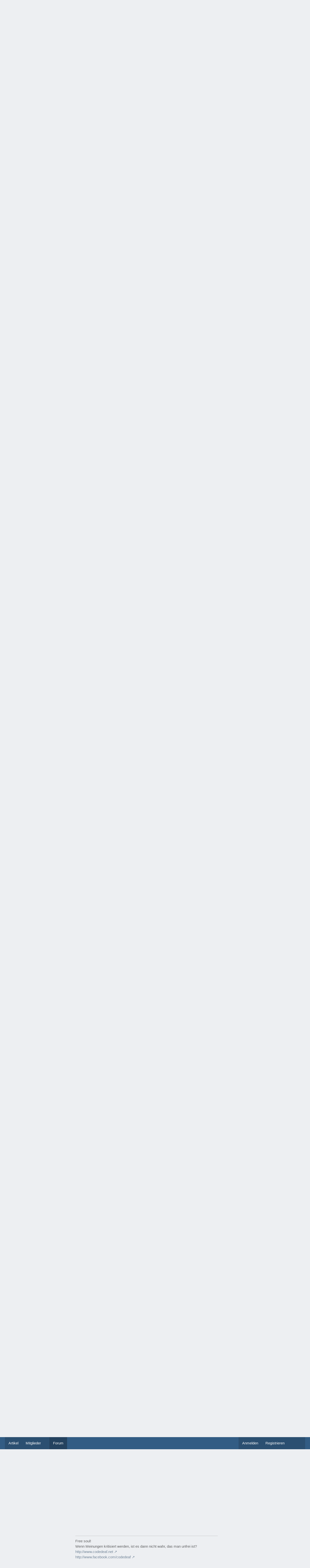

--- FILE ---
content_type: text/html; charset=UTF-8
request_url: https://www.paules-pc-forum.de/forum/thread/196080-schlechtes-bild-bei-neueren-amd-grafiktreibern/?postID=1260582
body_size: 17618
content:









<!DOCTYPE html>
<html
	dir="ltr"
	lang="de"
	data-color-scheme="light"
>

<head>
	<meta charset="utf-8">
		
	<title>Schlechtes Bild bei neueren AMD-Grafiktreibern - Treiber-Forum - Paules-PC-Forum.de</title>
	
	<meta name="viewport" content="width=device-width, initial-scale=1">
<meta name="format-detection" content="telephone=no">
<meta name="description" content="Hallo allerseits,

seit Jahren habe ich ein Problem mit AMD-Grafiktreibern. Schon unter Win7 und seit Installation auch unter Win10 gibt es Folgendes:

Wenn ich einen Treiber neuer als Version 21.19.519.2 von 2017 (angezeigt unter…">
<meta property="og:site_name" content="Paules-PC-Forum.de">
<meta property="og:title" content="Schlechtes Bild bei neueren AMD-Grafiktreibern - Paules-PC-Forum.de">
<meta property="og:url" content="https://www.paules-pc-forum.de/forum/thread/196080-schlechtes-bild-bei-neueren-amd-grafiktreibern/">
<meta property="og:type" content="article">
<meta property="og:description" content="Hallo allerseits,

seit Jahren habe ich ein Problem mit AMD-Grafiktreibern. Schon unter Win7 und seit Installation auch unter Win10 gibt es Folgendes:

Wenn ich einen Treiber neuer als Version 21.19.519.2 von 2017 (angezeigt unter…">

<!-- Stylesheets -->
<link rel="stylesheet" type="text/css" href="https://www.paules-pc-forum.de/style/style-2.css?m=1768448308">

<meta name="timezone" content="Europe/Berlin">


<script data-cfasync="false">
	var WCF_PATH = 'https://www.paules-pc-forum.de/';
	var WSC_API_URL = 'https://www.paules-pc-forum.de/';
	var WSC_RPC_API_URL = 'https://www.paules-pc-forum.de/api/rpc/';
	
	var LANGUAGE_ID = 1;
	var LANGUAGE_USE_INFORMAL_VARIANT = false;
	var TIME_NOW = 1768813601;
	var LAST_UPDATE_TIME = 1765015691;
	var ENABLE_DEBUG_MODE = false;
	var ENABLE_PRODUCTION_DEBUG_MODE = true;
	var ENABLE_DEVELOPER_TOOLS = false;
	var PAGE_TITLE = 'Paules-PC-Forum.de';
	
	var REACTION_TYPES = {"7":{"title":"Gef\u00e4llt mir","renderedIcon":"<img\n\tsrc=\"https:\/\/www.paules-pc-forum.de\/images\/reaction\/7-daumenhoch100.png\"\n\talt=\"Gef\u00e4llt mir\"\n\tclass=\"reactionType\"\n\tdata-reaction-type-id=\"7\"\n>","iconPath":"https:\/\/www.paules-pc-forum.de\/images\/reaction\/7-daumenhoch100.png","showOrder":1,"reactionTypeID":7,"isAssignable":1},"1":{"title":"Gef\u00e4llt mir","renderedIcon":"<img\n\tsrc=\"https:\/\/www.paules-pc-forum.de\/images\/reaction\/like.svg\"\n\talt=\"Gef\u00e4llt mir\"\n\tclass=\"reactionType\"\n\tdata-reaction-type-id=\"1\"\n>","iconPath":"https:\/\/www.paules-pc-forum.de\/images\/reaction\/like.svg","showOrder":2,"reactionTypeID":1,"isAssignable":0},"2":{"title":"Danke","renderedIcon":"<img\n\tsrc=\"https:\/\/www.paules-pc-forum.de\/images\/reaction\/thanks.svg\"\n\talt=\"Danke\"\n\tclass=\"reactionType\"\n\tdata-reaction-type-id=\"2\"\n>","iconPath":"https:\/\/www.paules-pc-forum.de\/images\/reaction\/thanks.svg","showOrder":3,"reactionTypeID":2,"isAssignable":0},"3":{"title":"Haha","renderedIcon":"<img\n\tsrc=\"https:\/\/www.paules-pc-forum.de\/images\/reaction\/haha.svg\"\n\talt=\"Haha\"\n\tclass=\"reactionType\"\n\tdata-reaction-type-id=\"3\"\n>","iconPath":"https:\/\/www.paules-pc-forum.de\/images\/reaction\/haha.svg","showOrder":4,"reactionTypeID":3,"isAssignable":0},"4":{"title":"Verwirrend","renderedIcon":"<img\n\tsrc=\"https:\/\/www.paules-pc-forum.de\/images\/reaction\/confused.svg\"\n\talt=\"Verwirrend\"\n\tclass=\"reactionType\"\n\tdata-reaction-type-id=\"4\"\n>","iconPath":"https:\/\/www.paules-pc-forum.de\/images\/reaction\/confused.svg","showOrder":5,"reactionTypeID":4,"isAssignable":0},"5":{"title":"Traurig","renderedIcon":"<img\n\tsrc=\"https:\/\/www.paules-pc-forum.de\/images\/reaction\/sad.svg\"\n\talt=\"Traurig\"\n\tclass=\"reactionType\"\n\tdata-reaction-type-id=\"5\"\n>","iconPath":"https:\/\/www.paules-pc-forum.de\/images\/reaction\/sad.svg","showOrder":6,"reactionTypeID":5,"isAssignable":0},"6":{"title":"Gef\u00e4llt mir nicht","renderedIcon":"<img\n\tsrc=\"https:\/\/www.paules-pc-forum.de\/images\/reaction\/thumbsDown.svg\"\n\talt=\"Gef\u00e4llt mir nicht\"\n\tclass=\"reactionType\"\n\tdata-reaction-type-id=\"6\"\n>","iconPath":"https:\/\/www.paules-pc-forum.de\/images\/reaction\/thumbsDown.svg","showOrder":7,"reactionTypeID":6,"isAssignable":0}};
	
	
	</script>

<script data-cfasync="false" src="https://www.paules-pc-forum.de/js/WoltLabSuite/WebComponent.min.js?v=1765015691"></script>
<script data-cfasync="false" src="https://www.paules-pc-forum.de/js/preload/de.preload.js?v=1765015691"></script>

<script data-cfasync="false" src="https://www.paules-pc-forum.de/js/WoltLabSuite.Core.tiny.min.js?v=1765015691"></script>
<script data-cfasync="false">
requirejs.config({
	baseUrl: 'https://www.paules-pc-forum.de/js',
	urlArgs: 't=1765015691'
	
});

window.addEventListener('pageshow', function(event) {
	if (event.persisted) {
		window.location.reload();
	}
});

</script>











<script data-cfasync="false" src="https://www.paules-pc-forum.de/js/WoltLabSuite.Forum.tiny.min.js?v=1765015691"></script>


<noscript>
	<style>
		.jsOnly {
			display: none !important;
		}
		
		.noJsOnly {
			display: block !important;
		}
	</style>
</noscript>



	
	
	<script type="application/ld+json">
{
"@context": "http://schema.org",
"@type": "WebSite",
"url": "https:\/\/www.paules-pc-forum.de\/",
"potentialAction": {
"@type": "SearchAction",
"target": "https:\/\/www.paules-pc-forum.de\/search\/?q={search_term_string}",
"query-input": "required name=search_term_string"
}
}
</script>
<link rel="apple-touch-icon" sizes="180x180" href="https://www.paules-pc-forum.de/images/style-2/apple-touch-icon.png">
<link rel="manifest" href="https://www.paules-pc-forum.de/images/style-2/manifest-1.json">
<link rel="icon" type="image/png" sizes="48x48" href="https://www.paules-pc-forum.de/images/style-2/favicon-48x48.png">
<meta name="msapplication-config" content="https://www.paules-pc-forum.de/images/style-2/browserconfig.xml">
<meta name="theme-color" content="#ffffff">
<script>
	{
		document.querySelector('meta[name="theme-color"]').content = window.getComputedStyle(document.documentElement).getPropertyValue("--wcfPageThemeColor");
	}
</script>

	
			<link rel="canonical" href="https://www.paules-pc-forum.de/forum/thread/196080-schlechtes-bild-bei-neueren-amd-grafiktreibern/">
		
					
		</head>

<body id="tpl_wbb_thread"
	itemscope itemtype="http://schema.org/WebPage" itemid="https://www.paules-pc-forum.de/forum/thread/196080-schlechtes-bild-bei-neueren-amd-grafiktreibern/"	data-template="thread" data-application="wbb" data-page-id="60" data-page-identifier="com.woltlab.wbb.Thread"	data-board-id="33" data-thread-id="196080"	class="">

<span id="top"></span>

<div id="pageContainer" class="pageContainer">
	
	
	<div id="pageHeaderContainer" class="pageHeaderContainer">
	<header id="pageHeader" class="pageHeader">
		<div id="pageHeaderPanel" class="pageHeaderPanel">
			<div class="layoutBoundary">
				<div class="box mainMenu" data-box-identifier="com.woltlab.wcf.MainMenu">
			
		
	<div class="boxContent">
		<nav aria-label="Hauptmenü">
	<ol class="boxMenu">
		
		
					<li class="" data-identifier="com.woltlab.wcf.ArticleList">
				<a href="https://www.paules-pc-forum.de/" class="boxMenuLink">
					<span class="boxMenuLinkTitle">Artikel</span>
														</a>
				
				</li>				
									<li class=" boxMenuHasChildren" data-identifier="com.woltlab.wcf.MembersList">
				<a href="https://www.paules-pc-forum.de/members-list/" class="boxMenuLink">
					<span class="boxMenuLinkTitle">Mitglieder</span>
																<fa-icon size="16" name="caret-down" solid></fa-icon>
									</a>
				
				<ol class="boxMenuDepth1">				
									<li class="" data-identifier="com.woltlab.wcf.RecentActivityList">
				<a href="https://www.paules-pc-forum.de/recent-activity-list/" class="boxMenuLink">
					<span class="boxMenuLinkTitle">Letzte Aktivitäten</span>
														</a>
				
				</li>				
									<li class="" data-identifier="com.woltlab.wcf.UsersOnlineList">
				<a href="https://www.paules-pc-forum.de/users-online-list/" class="boxMenuLink">
					<span class="boxMenuLinkTitle">Benutzer online</span>
														</a>
				
				</li>				
									<li class="" data-identifier="com.woltlab.wcf.Team">
				<a href="https://www.paules-pc-forum.de/team/" class="boxMenuLink">
					<span class="boxMenuLinkTitle">Team</span>
														</a>
				
				</li>				
									<li class="" data-identifier="com.woltlab.wcf.UserSearch">
				<a href="https://www.paules-pc-forum.de/user-search/" class="boxMenuLink">
					<span class="boxMenuLinkTitle">Mitgliedersuche</span>
														</a>
				
				</li>				
									</ol></li>									<li class="active" data-identifier="com.woltlab.wbb.BoardList">
				<a href="https://www.paules-pc-forum.de/forum/" class="boxMenuLink" aria-current="page">
					<span class="boxMenuLinkTitle">Forum</span>
														</a>
				
				</li>				
																	
		
	</ol>
</nav>	</div>
</div><button type="button" class="pageHeaderMenuMobile" aria-expanded="false" aria-label="Menü">
	<span class="pageHeaderMenuMobileInactive">
		<fa-icon size="32" name="bars"></fa-icon>
	</span>
	<span class="pageHeaderMenuMobileActive">
		<fa-icon size="32" name="xmark"></fa-icon>
	</span>
</button>
				
				<nav id="topMenu" class="userPanel">
	<ul class="userPanelItems">
								<li id="userLogin">
				<a
					class="loginLink"
					href="https://www.paules-pc-forum.de/login/?url=https%3A%2F%2Fwww.paules-pc-forum.de%2Fforum%2Fthread%2F196080-schlechtes-bild-bei-neueren-amd-grafiktreibern%2F%3FpostID%3D1260582"
					rel="nofollow"
				>Anmelden</a>
			</li>
							<li id="userRegistration">
					<a
						class="registrationLink"
						href="https://www.paules-pc-forum.de/register/"
						rel="nofollow"
					>Registrieren</a>
				</li>
							
								
							
		<!-- page search -->
		<li>
			<a href="https://www.paules-pc-forum.de/search/" id="userPanelSearchButton" class="jsTooltip" title="Suche"><fa-icon size="32" name="magnifying-glass"></fa-icon> <span>Suche</span></a>
		</li>
	</ul>
</nav>
	<a
		href="https://www.paules-pc-forum.de/login/?url=https%3A%2F%2Fwww.paules-pc-forum.de%2Fforum%2Fthread%2F196080-schlechtes-bild-bei-neueren-amd-grafiktreibern%2F%3FpostID%3D1260582"
		class="userPanelLoginLink jsTooltip"
		title="Anmelden"
		rel="nofollow"
	>
		<fa-icon size="32" name="arrow-right-to-bracket"></fa-icon>
	</a>
			</div>
		</div>
		
		<div id="pageHeaderFacade" class="pageHeaderFacade">
			<div class="layoutBoundary">
				<div id="pageHeaderLogo" class="pageHeaderLogo">
	<div class="wcfAdLocation wcfAdLocationLogo"><div><script async src="https://pagead2.googlesyndication.com/pagead/js/adsbygoogle.js"></script>
<!-- Banner Seitenkopf -->
<ins class="adsbygoogle"
     style="display:inline-block;width:728px;height:90px"
     data-ad-client="ca-pub-3071308278321072"
     data-ad-slot="2543199791"></ins>
<script>
     (adsbygoogle = window.adsbygoogle || []).push({});
</script></div></div>	
	<a href="https://www.paules-pc-forum.de/forum/" aria-label="Paules-PC-Forum.de">
		<img src="https://www.paules-pc-forum.de/images/style-2/pageLogo-07660185.png" alt="" class="pageHeaderLogoLarge" height="97" width="267" loading="eager">
		<img src="https://www.paules-pc-forum.de/images/style-2/pageLogoMobile-7202d2c0.jpg" alt="" class="pageHeaderLogoSmall" height="63" width="180" loading="eager">
		
		
	</a>
</div>
				
					

					
		
			
	
<button type="button" id="pageHeaderSearchMobile" class="pageHeaderSearchMobile" aria-expanded="false" aria-label="Suche">
	<fa-icon size="32" name="magnifying-glass"></fa-icon>
</button>

<div id="pageHeaderSearch" class="pageHeaderSearch">
	<form method="post" action="https://www.paules-pc-forum.de/search/">
		<div id="pageHeaderSearchInputContainer" class="pageHeaderSearchInputContainer">
			<div class="pageHeaderSearchType dropdown">
				<a href="#" class="button dropdownToggle" id="pageHeaderSearchTypeSelect">
					<span class="pageHeaderSearchTypeLabel">Dieses Thema</span>
					<fa-icon size="16" name="caret-down" solid></fa-icon>
				</a>
				<ul class="dropdownMenu">
					<li><a href="#" data-extended-link="https://www.paules-pc-forum.de/search/?extended=1" data-object-type="everywhere">Alles</a></li>
					<li class="dropdownDivider"></li>
					
											<li><a href="#" data-extended-link="https://www.paules-pc-forum.de/search/?extended=1&amp;type=com.woltlab.wbb.post" data-object-type="com.woltlab.wbb.post" data-parameters='{ "threadID": 196080 }'>Dieses Thema</a></li>		<li><a href="#" data-extended-link="https://www.paules-pc-forum.de/search/?extended=1&amp;type=com.woltlab.wbb.post" data-object-type="com.woltlab.wbb.post" data-parameters='{ "boardID": 33 }'>Dieses Forum</a></li>
						
						<li class="dropdownDivider"></li>
					
					
																		<li><a href="#" data-extended-link="https://www.paules-pc-forum.de/search/?type=com.woltlab.wcf.article&amp;extended=1" data-object-type="com.woltlab.wcf.article">Artikel</a></li>
																								<li><a href="#" data-extended-link="https://www.paules-pc-forum.de/search/?type=com.woltlab.wcf.page&amp;extended=1" data-object-type="com.woltlab.wcf.page">Seiten</a></li>
																																			<li><a href="#" data-extended-link="https://www.paules-pc-forum.de/search/?type=com.woltlab.wbb.post&amp;extended=1" data-object-type="com.woltlab.wbb.post">Forum</a></li>
																
					<li class="dropdownDivider"></li>
					<li><a class="pageHeaderSearchExtendedLink" href="https://www.paules-pc-forum.de/search/?extended=1">Erweiterte Suche</a></li>
				</ul>
			</div>
			
			<input type="search" name="q" id="pageHeaderSearchInput" class="pageHeaderSearchInput" placeholder="Suchbegriff eingeben" autocomplete="off" value="">
			
			<button type="submit" class="pageHeaderSearchInputButton button" title="Suche">
				<fa-icon size="16" name="magnifying-glass"></fa-icon>
			</button>
			
			<div id="pageHeaderSearchParameters"></div>
			
					</div>
	</form>
</div>

	
			</div>
		</div>
	</header>
	
	
</div>
	
	
	
	
	
	<div class="pageNavigation">
	<div class="layoutBoundary">
			<nav class="breadcrumbs" aria-label="Verlaufsnavigation">
		<ol class="breadcrumbs__list" itemprop="breadcrumb" itemscope itemtype="http://schema.org/BreadcrumbList">
			<li class="breadcrumbs__item" title="Paules-PC-Forum.de" itemprop="itemListElement" itemscope itemtype="http://schema.org/ListItem">
							<a class="breadcrumbs__link" href="https://www.paules-pc-forum.de/" itemprop="item">
																<span class="breadcrumbs__title" itemprop="name">Paules-PC-Forum.de</span>
							</a>
															<meta itemprop="position" content="1">
																					</li>
														
											<li class="breadcrumbs__item" title="Forum" itemprop="itemListElement" itemscope itemtype="http://schema.org/ListItem">
							<a class="breadcrumbs__link" href="https://www.paules-pc-forum.de/forum/" itemprop="item">
																<span class="breadcrumbs__title" itemprop="name">Forum</span>
							</a>
															<meta itemprop="position" content="2">
																					</li>
														
											<li class="breadcrumbs__item" title="Software" itemprop="itemListElement" itemscope itemtype="http://schema.org/ListItem">
							<a class="breadcrumbs__link" href="https://www.paules-pc-forum.de/forum/board/4-software/" itemprop="item">
																<span class="breadcrumbs__title" itemprop="name">Software</span>
							</a>
															<meta itemprop="position" content="3">
																					</li>
														
											<li class="breadcrumbs__item" title="Treiber-Forum" itemprop="itemListElement" itemscope itemtype="http://schema.org/ListItem">
							<a class="breadcrumbs__link" href="https://www.paules-pc-forum.de/forum/board/33-treiber-forum/" itemprop="item">
																	<span class="breadcrumbs__parent_indicator">
										<fa-icon size="16" name="arrow-left-long"></fa-icon>
									</span>
																<span class="breadcrumbs__title" itemprop="name">Treiber-Forum</span>
							</a>
															<meta itemprop="position" content="4">
																					</li>
		</ol>
	</nav>
	</div>
</div>
	
	
	
	<section id="main" class="main" role="main" 	itemprop="mainEntity" itemscope itemtype="http://schema.org/DiscussionForumPosting"
	itemid="https://www.paules-pc-forum.de/forum/thread/196080-schlechtes-bild-bei-neueren-amd-grafiktreibern/#post1252802"
>
		<div class="layoutBoundary">
			

						
			<div id="content" class="content content--sidebar-right">
								
																<header class="contentHeader messageGroupContentHeader wbbThread" data-thread-id="196080" data-is-closed="0" data-is-deleted="0" data-is-disabled="0" data-is-sticky="0" data-is-announcement="0" data-is-link="0">
		<div class="contentHeaderIcon">
			<img src="[data-uri]" width="64" height="64" alt="" class="userAvatarImage">
															
		</div>

		<div class="contentHeaderTitle">
			<h1 class="contentTitle" itemprop="name headline">Schlechtes Bild bei neueren AMD-Grafiktreibern</h1>
			<ul class="inlineList contentHeaderMetaData">
				

				

									<li>
						<fa-icon size="16" name="user"></fa-icon>
						<a href="https://www.paules-pc-forum.de/user/29631-fleeps/" data-object-id="29631" class="userLink">fleeps</a>					</li>
				
				<li>
					<fa-icon size="16" name="clock"></fa-icon>
					<a href="https://www.paules-pc-forum.de/forum/thread/196080-schlechtes-bild-bei-neueren-amd-grafiktreibern/"><woltlab-core-date-time date="2021-11-16T16:51:26+00:00">16. November 2021 um 17:51</woltlab-core-date-time></a>
				</li>

				
				
				
			</ul>

			<meta itemprop="url" content="https://www.paules-pc-forum.de/forum/thread/196080-schlechtes-bild-bei-neueren-amd-grafiktreibern/">
			<meta itemprop="commentCount" content="12">
					</div>

		
	</header>
													
				
				
				
				
				

				




	<div class="contentInteraction">
		
					<div class="contentInteractionButtonContainer">
				
									 <div class="contentInteractionShareButton">
						<button type="button" class="button small wsShareButton jsTooltip" title="Teilen" data-link="https://www.paules-pc-forum.de/forum/thread/196080-schlechtes-bild-bei-neueren-amd-grafiktreibern/" data-link-title="Schlechtes Bild bei neueren AMD-Grafiktreibern" data-bbcode="[thread]196080[/thread]">
		<fa-icon size="16" name="share-nodes"></fa-icon>
	</button>					</div>
				
							</div>
			</div>


	<div class="section">
		<ul
			class="wbbThreadPostList messageList jsClipboardContainer"
			data-is-last-page="true"
			data-last-post-time="1649056498"
			data-page-no="1"
			data-type="com.woltlab.wbb.post"
		>
							
	


			
		
		
		
	
	
			<li
			id="post1252802"
			class="
				anchorFixedHeader
				messageGroupStarter											"
		>
			<article class="wbbPost message messageSidebarOrientationLeft jsClipboardObject jsMessage userOnlineGroupMarking3"
				data-post-id="1252802" data-can-edit="0" data-can-edit-inline="0"
				data-is-closed="0" data-is-deleted="0" data-is-disabled="0"
								data-object-id="1252802" data-object-type="com.woltlab.wbb.likeablePost" data-user-id="29631"											>
				<meta itemprop="datePublished" content="2021-11-16T17:51:26+01:00">
													 
	
<aside role="presentation" class="messageSidebar member" itemprop="author" itemscope itemtype="http://schema.org/Person">
	<div class="messageAuthor">
		
		
								
							<div class="userAvatar">
					<a href="https://www.paules-pc-forum.de/user/29631-fleeps/" aria-hidden="true" tabindex="-1"><img src="[data-uri]" width="128" height="128" alt="" class="userAvatarImage"></a>					
									</div>
						
			<div class="messageAuthorContainer">
				<a href="https://www.paules-pc-forum.de/user/29631-fleeps/" class="username userLink" data-object-id="29631" itemprop="url">
					<span itemprop="name">fleeps</span>
				</a>
														
					
							</div>
			
												<div class="userTitle">
						<span class="badge userTitleBadge">Anfänger</span>
					</div>
				
				
							
						</div>
	
			
		
									<div class="userCredits">
					<dl class="plain dataList">
						<dt><a href="https://www.paules-pc-forum.de/user/29631-fleeps/#likes" class="jsTooltip" title="Erhaltene Reaktionen von fleeps">Reaktionen</a></dt>
								<dd>6</dd>
														
														
														
														
								<dt><a href="https://www.paules-pc-forum.de/forum/user-post-list/29631-fleeps/" title="Beiträge von fleeps" class="jsTooltip">Beiträge</a></dt>
	<dd>13</dd>
					</dl>
				</div>
			
				
		
	</aside>
				
				<div class="messageContent">
					<header class="messageHeader">
						<div class="messageHeaderBox">
							<ul class="messageHeaderMetaData">
								<li><a href="https://www.paules-pc-forum.de/forum/thread/196080-schlechtes-bild-bei-neueren-amd-grafiktreibern/?postID=1252802#post1252802" rel="nofollow" class="permalink messagePublicationTime"><woltlab-core-date-time date="2021-11-16T16:51:26+00:00">16. November 2021 um 17:51</woltlab-core-date-time></a></li>
								
								
							</ul>
							
							<ul class="messageStatus">
																																																
								
							</ul>
						</div>
						
						<ul class="messageQuickOptions">
															
														
															<li>
									<a href="https://www.paules-pc-forum.de/forum/thread/196080-schlechtes-bild-bei-neueren-amd-grafiktreibern/?postID=1252802#post1252802" rel="nofollow" class="jsTooltip wsShareButton" title="Teilen" data-link-title="Schlechtes Bild bei neueren AMD-Grafiktreibern">#1</a>
								</li>
														
														
							
						</ul>
						
						
					</header>
					
					<div class="messageBody">
												
												
						
						
						<div class="messageText" itemprop="text">
																													
							<p>Hallo allerseits,</p><p>seit Jahren habe ich ein Problem mit AMD-Grafiktreibern. Schon unter Win7 und seit Installation auch unter Win10 gibt es Folgendes:</p><p>Wenn ich einen Treiber neuer als Version 21.19.519.2 von 2017 (angezeigt unter Gerätemanager-Eigenschaften-Treiber-Treiberversion) installiere, wird das Bild auf dem Monitor sehr schlecht dargestellt, das heisst es ist sehr körnig und mit viel zu starken Kontrasten (aber nicht verzerrt). Dies betrifft jeden neueren Grafiktreiber seit der genannten Version, alle Treiber älter als die genannte Version funktionieren dagegen einwandfrei. Der PC ist zum Monitor mit einem HDMI-Kabel angeschlossen. Ein Wechsel des HDMI-Kabels sowie die Herumstellerei an den Treibereinstellungen sowie der Einstellungen am Bildschirm brachte keine Besserung. Was könnte das Problem sein?</p>						</div>
						
						
					</div>
					
					<footer class="messageFooter">
												
												
						
						
						<div class="messageFooterNotes">
														
														
														
														
							
						</div>
						
						<div class="messageFooterGroup">
							
																				
	<woltlab-core-reaction-summary
		data="[[7,1]]"
		object-type="com.woltlab.wbb.likeablePost"
		object-id="1252802"
		selected-reaction="0"
	></woltlab-core-reaction-summary>
							
							<ul class="messageFooterButtonsExtra buttonList smallButtons jsMobileNavigationExtra">
																																								
							</ul>
							
							<ul class="messageFooterButtons buttonList smallButtons jsMobileNavigation">
																																								
							</ul>
						</div>

						
					</footer>
				</div>
			</article>
		</li>
		
	
	
										<li>
					<div class="wcfAdLocation wbbAdLocationPostList wbbAdLocationAfter1stPost"><div><script async src="https://pagead2.googlesyndication.com/pagead/js/adsbygoogle.js"></script>
<!-- Large Rectangle nach 1. Beitrag -->
<ins class="adsbygoogle"
     style="display:inline-block;width:336px;height:280px"
     data-ad-client="ca-pub-3071308278321072"
     data-ad-slot="9335584893"></ins>
<script>
     (adsbygoogle = window.adsbygoogle || []).push({});
</script></div></div>
				</li>
			
				
		
							
		
		
			<li class="modificationLogEntry lastModificationLogEntry" data-log-id="5836" data-is-summarized="0">
			<article class="message messageReduced">
				<div class="messageContent">
					<div class="messageHeader">
						<div class="box32 messageHeaderWrapper">
															<a href="https://www.paules-pc-forum.de/user/27800-abifiz/" aria-hidden="true" tabindex="-1"><img src="[data-uri]" width="32" height="32" alt="" class="userAvatarImage"></a>							
							<div class="messageHeaderBox">
								<h2 class="messageTitle">
																			<a href="https://www.paules-pc-forum.de/user/27800-abifiz/" data-object-id="27800" class="userLink username">Abifiz</a>																		<small class="separatorLeft"><woltlab-core-date-time date="2021-11-16T17:39:36+00:00">16. November 2021 um 18:39</woltlab-core-date-time></small>
								</h2>
								<div>Hat das Thema aus dem Forum <a href="https://www.paules-pc-forum.de/forum/board/191-windows-10/">Windows 10</a> nach <a href="https://www.paules-pc-forum.de/forum/board/33-treiber-forum/">Treiber-Forum</a> verschoben.</div>
							</div>
						</div>

											</div>
				</div>
			</article>
		</li>

		
				
	
	
			<li
			id="post1252834"
			class="
				anchorFixedHeader
															"
		>
			<article class="wbbPost message messageSidebarOrientationLeft jsClipboardObject jsMessage userOnlineGroupMarking5"
				data-post-id="1252834" data-can-edit="0" data-can-edit-inline="0"
				data-is-closed="0" data-is-deleted="0" data-is-disabled="0"
								data-object-id="1252834" data-object-type="com.woltlab.wbb.likeablePost" data-user-id="19644"													itemprop="comment"
					itemscope itemtype="http://schema.org/Comment"
					itemid="https://www.paules-pc-forum.de/forum/thread/196080-schlechtes-bild-bei-neueren-amd-grafiktreibern/?postID=1252834#post1252834"
							>
				<meta itemprop="datePublished" content="2021-11-16T20:37:17+01:00">
													<meta itemprop="url" content="https://www.paules-pc-forum.de/forum/thread/196080-schlechtes-bild-bei-neueren-amd-grafiktreibern/?postID=1252834#post1252834">
								
<aside role="presentation" class="messageSidebar member" itemprop="author" itemscope itemtype="http://schema.org/Person">
	<div class="messageAuthor">
		
		
								
							<div class="userAvatar">
					<a href="https://www.paules-pc-forum.de/user/19644-jochenpankow/" aria-hidden="true" tabindex="-1"><img src="https://www.paules-pc-forum.de/images/avatars/84/349-8413d5df4e5f69e7be3c4cc3265a53f868f0fdcb.webp" width="128" height="128" alt="" class="userAvatarImage" loading="lazy"></a>					
									</div>
						
			<div class="messageAuthorContainer">
				<a href="https://www.paules-pc-forum.de/user/19644-jochenpankow/" class="username userLink" data-object-id="19644" itemprop="url">
					<span itemprop="name">JochenPankow</span>
				</a>
														
					
							</div>
			
												<div class="userTitle">
						<span class="badge userTitleBadge blue">Moderator</span>
					</div>
				
				
							
						</div>
	
			
		
									<div class="userCredits">
					<dl class="plain dataList">
						<dt><a href="https://www.paules-pc-forum.de/user/19644-jochenpankow/#likes" class="jsTooltip" title="Erhaltene Reaktionen von JochenPankow">Reaktionen</a></dt>
								<dd>4.364</dd>
														
														
														
														
								<dt><a href="https://www.paules-pc-forum.de/forum/user-post-list/19644-jochenpankow/" title="Beiträge von JochenPankow" class="jsTooltip">Beiträge</a></dt>
	<dd>3.298</dd>
					</dl>
				</div>
			
				
		
	</aside>
				
				<div class="messageContent">
					<header class="messageHeader">
						<div class="messageHeaderBox">
							<ul class="messageHeaderMetaData">
								<li><a href="https://www.paules-pc-forum.de/forum/thread/196080-schlechtes-bild-bei-neueren-amd-grafiktreibern/?postID=1252834#post1252834" rel="nofollow" class="permalink messagePublicationTime"><woltlab-core-date-time date="2021-11-16T19:37:17+00:00">16. November 2021 um 20:37</woltlab-core-date-time></a></li>
								
								
							</ul>
							
							<ul class="messageStatus">
																																																
								
							</ul>
						</div>
						
						<ul class="messageQuickOptions">
															
														
															<li>
									<a href="https://www.paules-pc-forum.de/forum/thread/196080-schlechtes-bild-bei-neueren-amd-grafiktreibern/?postID=1252834#post1252834" rel="nofollow" class="jsTooltip wsShareButton" title="Teilen" data-link-title="Schlechtes Bild bei neueren AMD-Grafiktreibern">#2</a>
								</li>
														
														
							
						</ul>
						
						
					</header>
					
					<div class="messageBody">
												
												
						
						
						<div class="messageText" itemprop="text">
														
							<blockquote class="quoteBox collapsibleBbcode jsCollapsibleBbcode" cite="https://www.paules-pc-forum.de/forum/thread/196080-schlechtes-bild-bei-neueren-amd-grafiktreibern/?postID=1252802#post1252802">
	<div class="quoteBoxIcon">
					<a href="https://www.paules-pc-forum.de/user/29631-fleeps/" class="userLink" data-object-id="29631" aria-hidden="true"><img src="[data-uri]" width="24" height="24" alt="" class="userAvatarImage"></a>
			</div>
	
	<div class="quoteBoxTitle">
									<a href="https://www.paules-pc-forum.de/forum/thread/196080-schlechtes-bild-bei-neueren-amd-grafiktreibern/?postID=1252802#post1252802">Zitat von fleeps</a>
						</div>
	
	<div class="quoteBoxContent">
		<p>alle Treiber älter als die genannte Version funktionieren dagegen einwandfrei.</p>
	</div>
	
	</blockquote><p>Was spricht dagegen, diese älteren Treiber weiterzunutzen? Da Du auch Windows 7 erwähnst,  gehe ich mal von einem älteren Rechner aus. Ältere und alte Grafik-Chips fliegen irgendwann mal aus der Unterstützung durch neue Treiber-Software raus.</p>						</div>
						
						
					</div>
					
					<footer class="messageFooter">
												
													<div class="messageSignature">
								<div><p><span style="color:#000080;"><strong><span style="font-size: 10pt;"></span></strong><span style="font-size: 10pt;"><strong>Fuck the „<a href="https://eur-lex.europa.eu/legal-content/DE/TXT/HTML/?uri=CELEX:32019R1148&amp;from=DE" class="externalURL" target="_blank" rel="nofollow noopener ugc">REGULATION (EU) 2019/1148</a>“ of the European Parliament and of the Council! Denn Kunst und Wissenschaft wie auch Forschung und Lehre sind frei gemäß Art. 5 Abs. 3 GG.</strong></span></span></p><p><strong><span style="font-size: 10pt;"><span style="color:#000080;">Erst wenn in Deutschland und in der EU alle Chemikalien verboten sind; auch Kochsalz und Essig Abgabebestimmungen unterliegen und der letzte Hobbychemiker das Handtuch geworfen hat; wird die Politik sehen, dass es immer noch Terrorismus und Drogen gibt.</span></span><span style="color:#008080;"><span style="font-size: 10pt;"></span></span></strong></p></div>
							</div>
												
						
						
						<div class="messageFooterNotes">
														
														
														
														
							
						</div>
						
						<div class="messageFooterGroup">
							
																	
	<woltlab-core-reaction-summary
		data="[]"
		object-type="com.woltlab.wbb.likeablePost"
		object-id="1252834"
		selected-reaction="0"
	></woltlab-core-reaction-summary>
							
							<ul class="messageFooterButtonsExtra buttonList smallButtons jsMobileNavigationExtra">
																																								
							</ul>
							
							<ul class="messageFooterButtons buttonList smallButtons jsMobileNavigation">
																																								
							</ul>
						</div>

						
					</footer>
				</div>
			</article>
		</li>
		
	
	
										
						
						
						
							
		
							
		
		
		
	
	
			<li
			id="post1252835"
			class="
				anchorFixedHeader
				messageGroupStarter											"
		>
			<article class="wbbPost message messageSidebarOrientationLeft jsClipboardObject jsMessage userOnlineGroupMarking3"
				data-post-id="1252835" data-can-edit="0" data-can-edit-inline="0"
				data-is-closed="0" data-is-deleted="0" data-is-disabled="0"
								data-object-id="1252835" data-object-type="com.woltlab.wbb.likeablePost" data-user-id="29631"													itemprop="comment"
					itemscope itemtype="http://schema.org/Comment"
					itemid="https://www.paules-pc-forum.de/forum/thread/196080-schlechtes-bild-bei-neueren-amd-grafiktreibern/?postID=1252835#post1252835"
							>
				<meta itemprop="datePublished" content="2021-11-16T20:51:36+01:00">
													<meta itemprop="url" content="https://www.paules-pc-forum.de/forum/thread/196080-schlechtes-bild-bei-neueren-amd-grafiktreibern/?postID=1252835#post1252835">
								
<aside role="presentation" class="messageSidebar member" itemprop="author" itemscope itemtype="http://schema.org/Person">
	<div class="messageAuthor">
		
		
								
							<div class="userAvatar">
					<a href="https://www.paules-pc-forum.de/user/29631-fleeps/" aria-hidden="true" tabindex="-1"><img src="[data-uri]" width="128" height="128" alt="" class="userAvatarImage"></a>					
									</div>
						
			<div class="messageAuthorContainer">
				<a href="https://www.paules-pc-forum.de/user/29631-fleeps/" class="username userLink" data-object-id="29631" itemprop="url">
					<span itemprop="name">fleeps</span>
				</a>
														
					
							</div>
			
												<div class="userTitle">
						<span class="badge userTitleBadge">Anfänger</span>
					</div>
				
				
							
						</div>
	
			
		
									<div class="userCredits">
					<dl class="plain dataList">
						<dt><a href="https://www.paules-pc-forum.de/user/29631-fleeps/#likes" class="jsTooltip" title="Erhaltene Reaktionen von fleeps">Reaktionen</a></dt>
								<dd>6</dd>
														
														
														
														
								<dt><a href="https://www.paules-pc-forum.de/forum/user-post-list/29631-fleeps/" title="Beiträge von fleeps" class="jsTooltip">Beiträge</a></dt>
	<dd>13</dd>
					</dl>
				</div>
			
				
		
	</aside>
				
				<div class="messageContent">
					<header class="messageHeader">
						<div class="messageHeaderBox">
							<ul class="messageHeaderMetaData">
								<li><a href="https://www.paules-pc-forum.de/forum/thread/196080-schlechtes-bild-bei-neueren-amd-grafiktreibern/?postID=1252835#post1252835" rel="nofollow" class="permalink messagePublicationTime"><woltlab-core-date-time date="2021-11-16T19:51:36+00:00">16. November 2021 um 20:51</woltlab-core-date-time></a></li>
								
								
							</ul>
							
							<ul class="messageStatus">
																																																
								
							</ul>
						</div>
						
						<ul class="messageQuickOptions">
															
														
															<li>
									<a href="https://www.paules-pc-forum.de/forum/thread/196080-schlechtes-bild-bei-neueren-amd-grafiktreibern/?postID=1252835#post1252835" rel="nofollow" class="jsTooltip wsShareButton" title="Teilen" data-link-title="Schlechtes Bild bei neueren AMD-Grafiktreibern">#3</a>
								</li>
														
														
							
						</ul>
						
						
					</header>
					
					<div class="messageBody">
												
												
						
						
						<div class="messageText" itemprop="text">
														
							<blockquote class="quoteBox collapsibleBbcode jsCollapsibleBbcode" cite="https://www.paules-pc-forum.de/forum/thread/196080-schlechtes-bild-bei-neueren-amd-grafiktreibern/?postID=1252834#post1252834">
	<div class="quoteBoxIcon">
					<a href="https://www.paules-pc-forum.de/user/19644-jochenpankow/" class="userLink" data-object-id="19644" aria-hidden="true"><img src="https://www.paules-pc-forum.de/images/avatars/84/349-8413d5df4e5f69e7be3c4cc3265a53f868f0fdcb.webp" width="24" height="24" alt="" class="userAvatarImage" loading="lazy"></a>
			</div>
	
	<div class="quoteBoxTitle">
									<a href="https://www.paules-pc-forum.de/forum/thread/196080-schlechtes-bild-bei-neueren-amd-grafiktreibern/?postID=1252834#post1252834">Zitat von JochenPankow</a>
						</div>
	
	<div class="quoteBoxContent">
		<p>Was spricht dagegen, diese älteren Treiber weiterzunutzen?</p>
	</div>
	
	</blockquote><p>Das hier: <a href="https://winfuture.de/news,126398.html" class="externalURL" target="_blank" rel="nofollow noopener ugc">KLICK</a></p><blockquote class="quoteBox collapsibleBbcode jsCollapsibleBbcode" cite="https://www.paules-pc-forum.de/forum/thread/196080-schlechtes-bild-bei-neueren-amd-grafiktreibern/?postID=1252834#post1252834">
	<div class="quoteBoxIcon">
					<a href="https://www.paules-pc-forum.de/user/19644-jochenpankow/" class="userLink" data-object-id="19644" aria-hidden="true"><img src="https://www.paules-pc-forum.de/images/avatars/84/349-8413d5df4e5f69e7be3c4cc3265a53f868f0fdcb.webp" width="24" height="24" alt="" class="userAvatarImage" loading="lazy"></a>
			</div>
	
	<div class="quoteBoxTitle">
									<a href="https://www.paules-pc-forum.de/forum/thread/196080-schlechtes-bild-bei-neueren-amd-grafiktreibern/?postID=1252834#post1252834">Zitat von JochenPankow</a>
						</div>
	
	<div class="quoteBoxContent">
		<p>Da Du auch Windows 7 erwähnst,  gehe ich mal von einem älteren Rechner aus. Ältere und alte Grafik-Chips fliegen irgendwann mal aus der Unterstützung durch neue Treiber-Software raus.</p>
	</div>
	
	</blockquote><p>Da die jetzigen, aktuellen Treiber auch für die Grafikkarte, die in diesem Rechner verbaut ist aufgeführt werden, würde ich schon ganz gern updaten, auch weil Bugfixes und bessere Unterstützung für Anwendungen integriert worden sind.</p>						</div>
						
						
					</div>
					
					<footer class="messageFooter">
												
												
						
						
						<div class="messageFooterNotes">
														
														
														
														
							
						</div>
						
						<div class="messageFooterGroup">
							
																				
	<woltlab-core-reaction-summary
		data="[[7,1]]"
		object-type="com.woltlab.wbb.likeablePost"
		object-id="1252835"
		selected-reaction="0"
	></woltlab-core-reaction-summary>
							
							<ul class="messageFooterButtonsExtra buttonList smallButtons jsMobileNavigationExtra">
																																								
							</ul>
							
							<ul class="messageFooterButtons buttonList smallButtons jsMobileNavigation">
																																								
							</ul>
						</div>

						
					</footer>
				</div>
			</article>
		</li>
		
	
	
									
							
						
						
							
		
							
		
		
		
	
	
			<li
			id="post1252836"
			class="
				anchorFixedHeader
															"
		>
			<article class="wbbPost message messageSidebarOrientationLeft jsClipboardObject jsMessage userOnlineGroupMarking5"
				data-post-id="1252836" data-can-edit="0" data-can-edit-inline="0"
				data-is-closed="0" data-is-deleted="0" data-is-disabled="0"
								data-object-id="1252836" data-object-type="com.woltlab.wbb.likeablePost" data-user-id="19644"													itemprop="comment"
					itemscope itemtype="http://schema.org/Comment"
					itemid="https://www.paules-pc-forum.de/forum/thread/196080-schlechtes-bild-bei-neueren-amd-grafiktreibern/?postID=1252836#post1252836"
							>
				<meta itemprop="datePublished" content="2021-11-16T20:56:57+01:00">
													<meta itemprop="url" content="https://www.paules-pc-forum.de/forum/thread/196080-schlechtes-bild-bei-neueren-amd-grafiktreibern/?postID=1252836#post1252836">
								
<aside role="presentation" class="messageSidebar member" itemprop="author" itemscope itemtype="http://schema.org/Person">
	<div class="messageAuthor">
		
		
								
							<div class="userAvatar">
					<a href="https://www.paules-pc-forum.de/user/19644-jochenpankow/" aria-hidden="true" tabindex="-1"><img src="https://www.paules-pc-forum.de/images/avatars/84/349-8413d5df4e5f69e7be3c4cc3265a53f868f0fdcb.webp" width="128" height="128" alt="" class="userAvatarImage" loading="lazy"></a>					
									</div>
						
			<div class="messageAuthorContainer">
				<a href="https://www.paules-pc-forum.de/user/19644-jochenpankow/" class="username userLink" data-object-id="19644" itemprop="url">
					<span itemprop="name">JochenPankow</span>
				</a>
														
					
							</div>
			
												<div class="userTitle">
						<span class="badge userTitleBadge blue">Moderator</span>
					</div>
				
				
							
						</div>
	
			
		
									<div class="userCredits">
					<dl class="plain dataList">
						<dt><a href="https://www.paules-pc-forum.de/user/19644-jochenpankow/#likes" class="jsTooltip" title="Erhaltene Reaktionen von JochenPankow">Reaktionen</a></dt>
								<dd>4.364</dd>
														
														
														
														
								<dt><a href="https://www.paules-pc-forum.de/forum/user-post-list/19644-jochenpankow/" title="Beiträge von JochenPankow" class="jsTooltip">Beiträge</a></dt>
	<dd>3.298</dd>
					</dl>
				</div>
			
				
		
	</aside>
				
				<div class="messageContent">
					<header class="messageHeader">
						<div class="messageHeaderBox">
							<ul class="messageHeaderMetaData">
								<li><a href="https://www.paules-pc-forum.de/forum/thread/196080-schlechtes-bild-bei-neueren-amd-grafiktreibern/?postID=1252836#post1252836" rel="nofollow" class="permalink messagePublicationTime"><woltlab-core-date-time date="2021-11-16T19:56:57+00:00">16. November 2021 um 20:56</woltlab-core-date-time></a></li>
								
								
							</ul>
							
							<ul class="messageStatus">
																																																
								
							</ul>
						</div>
						
						<ul class="messageQuickOptions">
															
														
															<li>
									<a href="https://www.paules-pc-forum.de/forum/thread/196080-schlechtes-bild-bei-neueren-amd-grafiktreibern/?postID=1252836#post1252836" rel="nofollow" class="jsTooltip wsShareButton" title="Teilen" data-link-title="Schlechtes Bild bei neueren AMD-Grafiktreibern">#4</a>
								</li>
														
														
							
						</ul>
						
						
					</header>
					
					<div class="messageBody">
												
												
						
						
						<div class="messageText" itemprop="text">
														
							<p>Das verstehe ich natürlich. Um welchen Grafik-Chip bzw. Grafikkarte geht es genau?</p>						</div>
						
						
					</div>
					
					<footer class="messageFooter">
												
													<div class="messageSignature">
								<div><p><span style="color:#000080;"><strong><span style="font-size: 10pt;"></span></strong><span style="font-size: 10pt;"><strong>Fuck the „<a href="https://eur-lex.europa.eu/legal-content/DE/TXT/HTML/?uri=CELEX:32019R1148&amp;from=DE" class="externalURL" target="_blank" rel="nofollow noopener ugc">REGULATION (EU) 2019/1148</a>“ of the European Parliament and of the Council! Denn Kunst und Wissenschaft wie auch Forschung und Lehre sind frei gemäß Art. 5 Abs. 3 GG.</strong></span></span></p><p><strong><span style="font-size: 10pt;"><span style="color:#000080;">Erst wenn in Deutschland und in der EU alle Chemikalien verboten sind; auch Kochsalz und Essig Abgabebestimmungen unterliegen und der letzte Hobbychemiker das Handtuch geworfen hat; wird die Politik sehen, dass es immer noch Terrorismus und Drogen gibt.</span></span><span style="color:#008080;"><span style="font-size: 10pt;"></span></span></strong></p></div>
							</div>
												
						
						
						<div class="messageFooterNotes">
														
														
														
														
							
						</div>
						
						<div class="messageFooterGroup">
							
																				
	<woltlab-core-reaction-summary
		data="[[7,1]]"
		object-type="com.woltlab.wbb.likeablePost"
		object-id="1252836"
		selected-reaction="0"
	></woltlab-core-reaction-summary>
							
							<ul class="messageFooterButtonsExtra buttonList smallButtons jsMobileNavigationExtra">
																																								
							</ul>
							
							<ul class="messageFooterButtons buttonList smallButtons jsMobileNavigation">
																																								
							</ul>
						</div>

						
					</footer>
				</div>
			</article>
		</li>
		
	
	
										
						
						
						
							
		
							
		
		
		
	
	
			<li
			id="post1252840"
			class="
				anchorFixedHeader
				messageGroupStarter											"
		>
			<article class="wbbPost message messageSidebarOrientationLeft jsClipboardObject jsMessage userOnlineGroupMarking3"
				data-post-id="1252840" data-can-edit="0" data-can-edit-inline="0"
				data-is-closed="0" data-is-deleted="0" data-is-disabled="0"
								data-object-id="1252840" data-object-type="com.woltlab.wbb.likeablePost" data-user-id="29631"													itemprop="comment"
					itemscope itemtype="http://schema.org/Comment"
					itemid="https://www.paules-pc-forum.de/forum/thread/196080-schlechtes-bild-bei-neueren-amd-grafiktreibern/?postID=1252840#post1252840"
							>
				<meta itemprop="datePublished" content="2021-11-16T21:31:21+01:00">
													<meta itemprop="url" content="https://www.paules-pc-forum.de/forum/thread/196080-schlechtes-bild-bei-neueren-amd-grafiktreibern/?postID=1252840#post1252840">
								
<aside role="presentation" class="messageSidebar member" itemprop="author" itemscope itemtype="http://schema.org/Person">
	<div class="messageAuthor">
		
		
								
							<div class="userAvatar">
					<a href="https://www.paules-pc-forum.de/user/29631-fleeps/" aria-hidden="true" tabindex="-1"><img src="[data-uri]" width="128" height="128" alt="" class="userAvatarImage"></a>					
									</div>
						
			<div class="messageAuthorContainer">
				<a href="https://www.paules-pc-forum.de/user/29631-fleeps/" class="username userLink" data-object-id="29631" itemprop="url">
					<span itemprop="name">fleeps</span>
				</a>
														
					
							</div>
			
												<div class="userTitle">
						<span class="badge userTitleBadge">Anfänger</span>
					</div>
				
				
							
						</div>
	
			
		
									<div class="userCredits">
					<dl class="plain dataList">
						<dt><a href="https://www.paules-pc-forum.de/user/29631-fleeps/#likes" class="jsTooltip" title="Erhaltene Reaktionen von fleeps">Reaktionen</a></dt>
								<dd>6</dd>
														
														
														
														
								<dt><a href="https://www.paules-pc-forum.de/forum/user-post-list/29631-fleeps/" title="Beiträge von fleeps" class="jsTooltip">Beiträge</a></dt>
	<dd>13</dd>
					</dl>
				</div>
			
				
		
	</aside>
				
				<div class="messageContent">
					<header class="messageHeader">
						<div class="messageHeaderBox">
							<ul class="messageHeaderMetaData">
								<li><a href="https://www.paules-pc-forum.de/forum/thread/196080-schlechtes-bild-bei-neueren-amd-grafiktreibern/?postID=1252840#post1252840" rel="nofollow" class="permalink messagePublicationTime"><woltlab-core-date-time date="2021-11-16T20:31:21+00:00">16. November 2021 um 21:31</woltlab-core-date-time></a></li>
								
								
							</ul>
							
							<ul class="messageStatus">
																																																
								
							</ul>
						</div>
						
						<ul class="messageQuickOptions">
															
														
															<li>
									<a href="https://www.paules-pc-forum.de/forum/thread/196080-schlechtes-bild-bei-neueren-amd-grafiktreibern/?postID=1252840#post1252840" rel="nofollow" class="jsTooltip wsShareButton" title="Teilen" data-link-title="Schlechtes Bild bei neueren AMD-Grafiktreibern">#5</a>
								</li>
														
														
							
						</ul>
						
						
					</header>
					
					<div class="messageBody">
												
												
						
						
						<div class="messageText" itemprop="text">
														
							<p>Es handelt sich um eine Radeon R7 (CPU-integrierte Grafikkarte) in einer AMD A8 7600 CPU.</p>						</div>
						
						
					</div>
					
					<footer class="messageFooter">
												
												
						
						
						<div class="messageFooterNotes">
														
														
														
														
							
						</div>
						
						<div class="messageFooterGroup">
							
																	
	<woltlab-core-reaction-summary
		data="[]"
		object-type="com.woltlab.wbb.likeablePost"
		object-id="1252840"
		selected-reaction="0"
	></woltlab-core-reaction-summary>
							
							<ul class="messageFooterButtonsExtra buttonList smallButtons jsMobileNavigationExtra">
																																								
							</ul>
							
							<ul class="messageFooterButtons buttonList smallButtons jsMobileNavigation">
																																								
							</ul>
						</div>

						
					</footer>
				</div>
			</article>
		</li>
		
	
	
									
						
							
						
							
		
							
		
		
		
	
	
			<li
			id="post1252842"
			class="
				anchorFixedHeader
															"
		>
			<article class="wbbPost message messageSidebarOrientationLeft jsClipboardObject jsMessage userOnlineGroupMarking5"
				data-post-id="1252842" data-can-edit="0" data-can-edit-inline="0"
				data-is-closed="0" data-is-deleted="0" data-is-disabled="0"
								data-object-id="1252842" data-object-type="com.woltlab.wbb.likeablePost" data-user-id="19644"													itemprop="comment"
					itemscope itemtype="http://schema.org/Comment"
					itemid="https://www.paules-pc-forum.de/forum/thread/196080-schlechtes-bild-bei-neueren-amd-grafiktreibern/?postID=1252842#post1252842"
							>
				<meta itemprop="datePublished" content="2021-11-16T21:44:31+01:00">
													<meta itemprop="url" content="https://www.paules-pc-forum.de/forum/thread/196080-schlechtes-bild-bei-neueren-amd-grafiktreibern/?postID=1252842#post1252842">
								
<aside role="presentation" class="messageSidebar member" itemprop="author" itemscope itemtype="http://schema.org/Person">
	<div class="messageAuthor">
		
		
								
							<div class="userAvatar">
					<a href="https://www.paules-pc-forum.de/user/19644-jochenpankow/" aria-hidden="true" tabindex="-1"><img src="https://www.paules-pc-forum.de/images/avatars/84/349-8413d5df4e5f69e7be3c4cc3265a53f868f0fdcb.webp" width="128" height="128" alt="" class="userAvatarImage" loading="lazy"></a>					
									</div>
						
			<div class="messageAuthorContainer">
				<a href="https://www.paules-pc-forum.de/user/19644-jochenpankow/" class="username userLink" data-object-id="19644" itemprop="url">
					<span itemprop="name">JochenPankow</span>
				</a>
														
					
							</div>
			
												<div class="userTitle">
						<span class="badge userTitleBadge blue">Moderator</span>
					</div>
				
				
							
						</div>
	
			
		
									<div class="userCredits">
					<dl class="plain dataList">
						<dt><a href="https://www.paules-pc-forum.de/user/19644-jochenpankow/#likes" class="jsTooltip" title="Erhaltene Reaktionen von JochenPankow">Reaktionen</a></dt>
								<dd>4.364</dd>
														
														
														
														
								<dt><a href="https://www.paules-pc-forum.de/forum/user-post-list/19644-jochenpankow/" title="Beiträge von JochenPankow" class="jsTooltip">Beiträge</a></dt>
	<dd>3.298</dd>
					</dl>
				</div>
			
				
		
	</aside>
				
				<div class="messageContent">
					<header class="messageHeader">
						<div class="messageHeaderBox">
							<ul class="messageHeaderMetaData">
								<li><a href="https://www.paules-pc-forum.de/forum/thread/196080-schlechtes-bild-bei-neueren-amd-grafiktreibern/?postID=1252842#post1252842" rel="nofollow" class="permalink messagePublicationTime"><woltlab-core-date-time date="2021-11-16T20:44:31+00:00">16. November 2021 um 21:44</woltlab-core-date-time></a></li>
								
								
							</ul>
							
							<ul class="messageStatus">
																																																
								
							</ul>
						</div>
						
						<ul class="messageQuickOptions">
															
														
															<li>
									<a href="https://www.paules-pc-forum.de/forum/thread/196080-schlechtes-bild-bei-neueren-amd-grafiktreibern/?postID=1252842#post1252842" rel="nofollow" class="jsTooltip wsShareButton" title="Teilen" data-link-title="Schlechtes Bild bei neueren AMD-Grafiktreibern">#6</a>
								</li>
														
														
							
						</ul>
						
						
					</header>
					
					<div class="messageBody">
												
												
						
						
						<div class="messageText" itemprop="text">
														
							<blockquote class="quoteBox collapsibleBbcode jsCollapsibleBbcode" cite="https://www.paules-pc-forum.de/forum/thread/196080-schlechtes-bild-bei-neueren-amd-grafiktreibern/?postID=1252802#post1252802">
	<div class="quoteBoxIcon">
					<a href="https://www.paules-pc-forum.de/user/29631-fleeps/" class="userLink" data-object-id="29631" aria-hidden="true"><img src="[data-uri]" width="24" height="24" alt="" class="userAvatarImage"></a>
			</div>
	
	<div class="quoteBoxTitle">
									<a href="https://www.paules-pc-forum.de/forum/thread/196080-schlechtes-bild-bei-neueren-amd-grafiktreibern/?postID=1252802#post1252802">Zitat von fleeps</a>
						</div>
	
	<div class="quoteBoxContent">
		<p>Der PC ist zum Monitor mit einem HDMI-Kabel angeschlossen. Ein Wechsel des HDMI-Kabels sowie die Herumstellerei an den Treibereinstellungen sowie der Einstellungen am Bildschirm brachte keine Besserung. Was könnte das Problem sein?</p>
	</div>
	
	</blockquote><p>Da Du schon einiges probiert hast, fällt mir nichts mehr ein.  Vielleicht hat jemand anders noch Ideen?</p>						</div>
						
						
					</div>
					
					<footer class="messageFooter">
												
													<div class="messageSignature">
								<div><p><span style="color:#000080;"><strong><span style="font-size: 10pt;"></span></strong><span style="font-size: 10pt;"><strong>Fuck the „<a href="https://eur-lex.europa.eu/legal-content/DE/TXT/HTML/?uri=CELEX:32019R1148&amp;from=DE" class="externalURL" target="_blank" rel="nofollow noopener ugc">REGULATION (EU) 2019/1148</a>“ of the European Parliament and of the Council! Denn Kunst und Wissenschaft wie auch Forschung und Lehre sind frei gemäß Art. 5 Abs. 3 GG.</strong></span></span></p><p><strong><span style="font-size: 10pt;"><span style="color:#000080;">Erst wenn in Deutschland und in der EU alle Chemikalien verboten sind; auch Kochsalz und Essig Abgabebestimmungen unterliegen und der letzte Hobbychemiker das Handtuch geworfen hat; wird die Politik sehen, dass es immer noch Terrorismus und Drogen gibt.</span></span><span style="color:#008080;"><span style="font-size: 10pt;"></span></span></strong></p></div>
							</div>
												
						
						
						<div class="messageFooterNotes">
														
														
														
														
							
						</div>
						
						<div class="messageFooterGroup">
							
																				
	<woltlab-core-reaction-summary
		data="[[7,1]]"
		object-type="com.woltlab.wbb.likeablePost"
		object-id="1252842"
		selected-reaction="0"
	></woltlab-core-reaction-summary>
							
							<ul class="messageFooterButtonsExtra buttonList smallButtons jsMobileNavigationExtra">
																																								
							</ul>
							
							<ul class="messageFooterButtons buttonList smallButtons jsMobileNavigation">
																																								
							</ul>
						</div>

						
					</footer>
				</div>
			</article>
		</li>
		
	
	
										
						
							
						
						
							
		
							
		
		
		
	
	
			<li
			id="post1252846"
			class="
				anchorFixedHeader
															"
		>
			<article class="wbbPost message messageSidebarOrientationLeft jsClipboardObject jsMessage"
				data-post-id="1252846" data-can-edit="0" data-can-edit-inline="0"
				data-is-closed="0" data-is-deleted="0" data-is-disabled="0"
								data-object-id="1252846" data-object-type="com.woltlab.wbb.likeablePost" data-user-id=""													itemprop="comment"
					itemscope itemtype="http://schema.org/Comment"
					itemid="https://www.paules-pc-forum.de/forum/thread/196080-schlechtes-bild-bei-neueren-amd-grafiktreibern/?postID=1252846#post1252846"
							>
				<meta itemprop="datePublished" content="2021-11-16T22:03:46+01:00">
													<meta itemprop="url" content="https://www.paules-pc-forum.de/forum/thread/196080-schlechtes-bild-bei-neueren-amd-grafiktreibern/?postID=1252846#post1252846">
								
<aside role="presentation" class="messageSidebar guest" itemprop="author" itemscope itemtype="http://schema.org/Person">
	<div class="messageAuthor">
		
		
					<div class="userAvatar">
				<span><img src="[data-uri]" width="128" height="128" alt="" class="userAvatarImage"></span>
			</div>
			
			<div class="messageAuthorContainer">
									<span class="username" itemprop="name">WilhelmR70</span>
								
				
			</div>
			
			<div class="userTitle">
				<span class="badge">Gast</span>
			</div>
			</div>
	
			
		
				
		
	</aside>
				
				<div class="messageContent">
					<header class="messageHeader">
						<div class="messageHeaderBox">
							<ul class="messageHeaderMetaData">
								<li><a href="https://www.paules-pc-forum.de/forum/thread/196080-schlechtes-bild-bei-neueren-amd-grafiktreibern/?postID=1252846#post1252846" rel="nofollow" class="permalink messagePublicationTime"><woltlab-core-date-time date="2021-11-16T21:03:46+00:00">16. November 2021 um 22:03</woltlab-core-date-time></a></li>
								
								
							</ul>
							
							<ul class="messageStatus">
																																																
								
							</ul>
						</div>
						
						<ul class="messageQuickOptions">
															
														
															<li>
									<a href="https://www.paules-pc-forum.de/forum/thread/196080-schlechtes-bild-bei-neueren-amd-grafiktreibern/?postID=1252846#post1252846" rel="nofollow" class="jsTooltip wsShareButton" title="Teilen" data-link-title="Schlechtes Bild bei neueren AMD-Grafiktreibern">#7</a>
								</li>
														
														
							
						</ul>
						
						
					</header>
					
					<div class="messageBody">
												
												
						
						
						<div class="messageText" itemprop="text">
														
							<p>	<a href="https://www.paules-pc-forum.de/user/19644-jochenpankow/" class="userMention userLink" data-object-id="19644">JochenPankow</a></p><p>Meine Idee wäre:</p><p>Testweise eine separate Grafikkarte jüngeren Baujahrs in den freien "PCIe x16"-Grafikkarte-Slot einsetzen und mit aktuellem Treiber ausprobieren.</p>						</div>
						
						
					</div>
					
					<footer class="messageFooter">
												
												
						
						
						<div class="messageFooterNotes">
														
														
														
														
							
						</div>
						
						<div class="messageFooterGroup">
							
																				
	<woltlab-core-reaction-summary
		data="[[7,1]]"
		object-type="com.woltlab.wbb.likeablePost"
		object-id="1252846"
		selected-reaction="0"
	></woltlab-core-reaction-summary>
							
							<ul class="messageFooterButtonsExtra buttonList smallButtons jsMobileNavigationExtra">
																																								
							</ul>
							
							<ul class="messageFooterButtons buttonList smallButtons jsMobileNavigation">
																																								
							</ul>
						</div>

						
					</footer>
				</div>
			</article>
		</li>
		
	
	
									
						
						
							
		
							
		
		
		
	
	
			<li
			id="post1252848"
			class="
				anchorFixedHeader
															"
		>
			<article class="wbbPost message messageSidebarOrientationLeft jsClipboardObject jsMessage userOnlineGroupMarking5"
				data-post-id="1252848" data-can-edit="0" data-can-edit-inline="0"
				data-is-closed="0" data-is-deleted="0" data-is-disabled="0"
								data-object-id="1252848" data-object-type="com.woltlab.wbb.likeablePost" data-user-id="27800"													itemprop="comment"
					itemscope itemtype="http://schema.org/Comment"
					itemid="https://www.paules-pc-forum.de/forum/thread/196080-schlechtes-bild-bei-neueren-amd-grafiktreibern/?postID=1252848#post1252848"
							>
				<meta itemprop="datePublished" content="2021-11-16T22:20:52+01:00">
													<meta itemprop="url" content="https://www.paules-pc-forum.de/forum/thread/196080-schlechtes-bild-bei-neueren-amd-grafiktreibern/?postID=1252848#post1252848">
								
<aside role="presentation" class="messageSidebar member" itemprop="author" itemscope itemtype="http://schema.org/Person">
	<div class="messageAuthor">
		
		
								
							<div class="userAvatar">
					<a href="https://www.paules-pc-forum.de/user/27800-abifiz/" aria-hidden="true" tabindex="-1"><img src="[data-uri]" width="128" height="128" alt="" class="userAvatarImage"></a>					
									</div>
						
			<div class="messageAuthorContainer">
				<a href="https://www.paules-pc-forum.de/user/27800-abifiz/" class="username userLink" data-object-id="27800" itemprop="url">
					<span itemprop="name">Abifiz</span>
				</a>
														
					
							</div>
			
												<div class="userTitle">
						<span class="badge userTitleBadge blue">Moderator</span>
					</div>
				
				
							
						</div>
	
			
		
									<div class="userCredits">
					<dl class="plain dataList">
						<dt><a href="https://www.paules-pc-forum.de/user/27800-abifiz/#likes" class="jsTooltip" title="Erhaltene Reaktionen von Abifiz">Reaktionen</a></dt>
								<dd>2.068</dd>
														
														
														
														
								<dt><a href="https://www.paules-pc-forum.de/forum/user-post-list/27800-abifiz/" title="Beiträge von Abifiz" class="jsTooltip">Beiträge</a></dt>
	<dd>3.527</dd>
					</dl>
				</div>
			
				
		
	</aside>
				
				<div class="messageContent">
					<header class="messageHeader">
						<div class="messageHeaderBox">
							<ul class="messageHeaderMetaData">
								<li><a href="https://www.paules-pc-forum.de/forum/thread/196080-schlechtes-bild-bei-neueren-amd-grafiktreibern/?postID=1252848#post1252848" rel="nofollow" class="permalink messagePublicationTime"><woltlab-core-date-time date="2021-11-16T21:20:52+00:00">16. November 2021 um 22:20</woltlab-core-date-time></a></li>
								
								
							</ul>
							
							<ul class="messageStatus">
																																																
								
							</ul>
						</div>
						
						<ul class="messageQuickOptions">
															
														
															<li>
									<a href="https://www.paules-pc-forum.de/forum/thread/196080-schlechtes-bild-bei-neueren-amd-grafiktreibern/?postID=1252848#post1252848" rel="nofollow" class="jsTooltip wsShareButton" title="Teilen" data-link-title="Schlechtes Bild bei neueren AMD-Grafiktreibern">#8</a>
								</li>
														
														
							
						</ul>
						
						
					</header>
					
					<div class="messageBody">
												
												
						
						
						<div class="messageText" itemprop="text">
														
							<p><span style="font-size: 12pt;">Vielleicht würde eine Nachfrage im AMD-Forum etwas Brauchbare dazu bringen? <img src="https://www.paules-pc-forum.de/images/smilies/emojione/1f610.png" alt=":|" title="mellow" class="smiley" srcset="https://www.paules-pc-forum.de/images/smilies/emojione/1f610@2x.png 2x" height="23" width="23" loading="eager" translate="no"> </span></p><p><span style="font-size: 12pt;">(<a href="https://community.amd.com/t5/support-forums/ct-p/supprtforums" class="externalURL" target="_blank" rel="nofollow noopener ugc">https://community.amd.com/t5/support-for…-p/supprtforums</a>) <br></span></p><p><span style="font-size: 12pt;">Falls ja, würd' ich mich über eine Rückmeldung hier sehr freuen! <img src="https://www.paules-pc-forum.de/images/smilies/emojione/263a.png" alt=":)" title="smile" class="smiley" srcset="https://www.paules-pc-forum.de/images/smilies/emojione/263a@2x.png 2x" height="23" width="23" loading="eager" translate="no"> </span></p>						</div>
						
						
					</div>
					
					<footer class="messageFooter">
												
													<div class="messageSignature">
								<div><p><span style="font-size: 10pt;">Meine smarte, die kommenden Zeitalter bescheiden vorwegnehmende Signatur befindet sich noch in ihrem Herstellungsprozeß. Im 1. Quartal 2034 dürfte mit ihrer Lieferung zu rechnen sein. <br></span></p><p><span style="font-size: 10pt;">Vorläufig zitiere ich Karl Kraus: „Wer jetzt übertreibt, kann leicht in den Verdacht kommen, die Wahrheit zu sagen.“<br></span></p><p><span style="font-size: 10pt;">Dazu meint Pepino: Cogito, ergo schnurr'.<br></span></p></div>
							</div>
												
						
						
						<div class="messageFooterNotes">
														
														
														
														
							
						</div>
						
						<div class="messageFooterGroup">
							
																	
	<woltlab-core-reaction-summary
		data="[]"
		object-type="com.woltlab.wbb.likeablePost"
		object-id="1252848"
		selected-reaction="0"
	></woltlab-core-reaction-summary>
							
							<ul class="messageFooterButtonsExtra buttonList smallButtons jsMobileNavigationExtra">
																																								
							</ul>
							
							<ul class="messageFooterButtons buttonList smallButtons jsMobileNavigation">
																																								
							</ul>
						</div>

						
					</footer>
				</div>
			</article>
		</li>
		
	
	
										
						
						
						
							
		
							
		
		
		
	
	
			<li
			id="post1252849"
			class="
				anchorFixedHeader
				messageGroupStarter											"
		>
			<article class="wbbPost message messageSidebarOrientationLeft jsClipboardObject jsMessage userOnlineGroupMarking3"
				data-post-id="1252849" data-can-edit="0" data-can-edit-inline="0"
				data-is-closed="0" data-is-deleted="0" data-is-disabled="0"
								data-object-id="1252849" data-object-type="com.woltlab.wbb.likeablePost" data-user-id="29631"													itemprop="comment"
					itemscope itemtype="http://schema.org/Comment"
					itemid="https://www.paules-pc-forum.de/forum/thread/196080-schlechtes-bild-bei-neueren-amd-grafiktreibern/?postID=1252849#post1252849"
							>
				<meta itemprop="datePublished" content="2021-11-16T22:28:36+01:00">
													<meta itemprop="url" content="https://www.paules-pc-forum.de/forum/thread/196080-schlechtes-bild-bei-neueren-amd-grafiktreibern/?postID=1252849#post1252849">
								
<aside role="presentation" class="messageSidebar member" itemprop="author" itemscope itemtype="http://schema.org/Person">
	<div class="messageAuthor">
		
		
								
							<div class="userAvatar">
					<a href="https://www.paules-pc-forum.de/user/29631-fleeps/" aria-hidden="true" tabindex="-1"><img src="[data-uri]" width="128" height="128" alt="" class="userAvatarImage"></a>					
									</div>
						
			<div class="messageAuthorContainer">
				<a href="https://www.paules-pc-forum.de/user/29631-fleeps/" class="username userLink" data-object-id="29631" itemprop="url">
					<span itemprop="name">fleeps</span>
				</a>
														
					
							</div>
			
												<div class="userTitle">
						<span class="badge userTitleBadge">Anfänger</span>
					</div>
				
				
							
						</div>
	
			
		
									<div class="userCredits">
					<dl class="plain dataList">
						<dt><a href="https://www.paules-pc-forum.de/user/29631-fleeps/#likes" class="jsTooltip" title="Erhaltene Reaktionen von fleeps">Reaktionen</a></dt>
								<dd>6</dd>
														
														
														
														
								<dt><a href="https://www.paules-pc-forum.de/forum/user-post-list/29631-fleeps/" title="Beiträge von fleeps" class="jsTooltip">Beiträge</a></dt>
	<dd>13</dd>
					</dl>
				</div>
			
				
		
	</aside>
				
				<div class="messageContent">
					<header class="messageHeader">
						<div class="messageHeaderBox">
							<ul class="messageHeaderMetaData">
								<li><a href="https://www.paules-pc-forum.de/forum/thread/196080-schlechtes-bild-bei-neueren-amd-grafiktreibern/?postID=1252849#post1252849" rel="nofollow" class="permalink messagePublicationTime"><woltlab-core-date-time date="2021-11-16T21:28:36+00:00">16. November 2021 um 22:28</woltlab-core-date-time></a></li>
								
								
							</ul>
							
							<ul class="messageStatus">
																																																
								
							</ul>
						</div>
						
						<ul class="messageQuickOptions">
															
														
															<li>
									<a href="https://www.paules-pc-forum.de/forum/thread/196080-schlechtes-bild-bei-neueren-amd-grafiktreibern/?postID=1252849#post1252849" rel="nofollow" class="jsTooltip wsShareButton" title="Teilen" data-link-title="Schlechtes Bild bei neueren AMD-Grafiktreibern">#9</a>
								</li>
														
														
							
						</ul>
						
						
					</header>
					
					<div class="messageBody">
												
												
						
						
						<div class="messageText" itemprop="text">
														
							<blockquote class="quoteBox collapsibleBbcode jsCollapsibleBbcode quoteBoxSimple" cite="https://www.paules-pc-forum.de/forum/thread/196080-schlechtes-bild-bei-neueren-amd-grafiktreibern/?postID=1252846#post1252846">
	<div class="quoteBoxIcon">
					<fa-icon size="24" name="quote-left"></fa-icon>			</div>
	
	<div class="quoteBoxTitle">
									<a href="https://www.paules-pc-forum.de/forum/thread/196080-schlechtes-bild-bei-neueren-amd-grafiktreibern/?postID=1252846#post1252846">Zitat von WilhelmR70</a>
						</div>
	
	<div class="quoteBoxContent">
		<p>Testweise eine separate Grafikkarte jüngeren Baujahrs in den freien "PCIe x16"-Grafikkarte-Slot einsetzen und mit aktuellem Treiber ausprobieren.</p>
	</div>
	
	</blockquote><p>Leider z.Z. keine andere zur Hand.</p><p>Ich habe schon einiges über ähnliche Dinge gelesen, allerdings konnte man so einen Fehler oft durch andere Treibereinstellungen umgehen. Hier halt dummerweise nicht. Sollte ich eine Lösung finden (die ich schon seit längerer Zeit suche), werde ich es hier mitteilen, sollte hier jemand noch Tipps haben (ohne Hardwareänderungen), nur her damit.</p>						</div>
						
						
					</div>
					
					<footer class="messageFooter">
												
												
						
						
						<div class="messageFooterNotes">
														
														
														
														
							
						</div>
						
						<div class="messageFooterGroup">
							
																				
	<woltlab-core-reaction-summary
		data="[[7,2]]"
		object-type="com.woltlab.wbb.likeablePost"
		object-id="1252849"
		selected-reaction="0"
	></woltlab-core-reaction-summary>
							
							<ul class="messageFooterButtonsExtra buttonList smallButtons jsMobileNavigationExtra">
																																								
							</ul>
							
							<ul class="messageFooterButtons buttonList smallButtons jsMobileNavigation">
																																								
							</ul>
						</div>

						
					</footer>
				</div>
			</article>
		</li>
		
	
	
									
							
						
						
							
		
							
		
		
		
	
	
			<li
			id="post1257602"
			class="
				anchorFixedHeader
				messageGroupStarter											"
		>
			<article class="wbbPost message messageSidebarOrientationLeft jsClipboardObject jsMessage userOnlineGroupMarking3"
				data-post-id="1257602" data-can-edit="0" data-can-edit-inline="0"
				data-is-closed="0" data-is-deleted="0" data-is-disabled="0"
								data-object-id="1257602" data-object-type="com.woltlab.wbb.likeablePost" data-user-id="29631"													itemprop="comment"
					itemscope itemtype="http://schema.org/Comment"
					itemid="https://www.paules-pc-forum.de/forum/thread/196080-schlechtes-bild-bei-neueren-amd-grafiktreibern/?postID=1257602#post1257602"
							>
				<meta itemprop="datePublished" content="2022-02-07T20:46:19+01:00">
													<meta itemprop="url" content="https://www.paules-pc-forum.de/forum/thread/196080-schlechtes-bild-bei-neueren-amd-grafiktreibern/?postID=1257602#post1257602">
								
<aside role="presentation" class="messageSidebar member" itemprop="author" itemscope itemtype="http://schema.org/Person">
	<div class="messageAuthor">
		
		
								
							<div class="userAvatar">
					<a href="https://www.paules-pc-forum.de/user/29631-fleeps/" aria-hidden="true" tabindex="-1"><img src="[data-uri]" width="128" height="128" alt="" class="userAvatarImage"></a>					
									</div>
						
			<div class="messageAuthorContainer">
				<a href="https://www.paules-pc-forum.de/user/29631-fleeps/" class="username userLink" data-object-id="29631" itemprop="url">
					<span itemprop="name">fleeps</span>
				</a>
														
					
							</div>
			
												<div class="userTitle">
						<span class="badge userTitleBadge">Anfänger</span>
					</div>
				
				
							
						</div>
	
			
		
									<div class="userCredits">
					<dl class="plain dataList">
						<dt><a href="https://www.paules-pc-forum.de/user/29631-fleeps/#likes" class="jsTooltip" title="Erhaltene Reaktionen von fleeps">Reaktionen</a></dt>
								<dd>6</dd>
														
														
														
														
								<dt><a href="https://www.paules-pc-forum.de/forum/user-post-list/29631-fleeps/" title="Beiträge von fleeps" class="jsTooltip">Beiträge</a></dt>
	<dd>13</dd>
					</dl>
				</div>
			
				
		
	</aside>
				
				<div class="messageContent">
					<header class="messageHeader">
						<div class="messageHeaderBox">
							<ul class="messageHeaderMetaData">
								<li><a href="https://www.paules-pc-forum.de/forum/thread/196080-schlechtes-bild-bei-neueren-amd-grafiktreibern/?postID=1257602#post1257602" rel="nofollow" class="permalink messagePublicationTime"><woltlab-core-date-time date="2022-02-07T19:46:19+00:00">7. Februar 2022 um 20:46</woltlab-core-date-time></a></li>
								
								
							</ul>
							
							<ul class="messageStatus">
																																																
								
							</ul>
						</div>
						
						<ul class="messageQuickOptions">
															
														
															<li>
									<a href="https://www.paules-pc-forum.de/forum/thread/196080-schlechtes-bild-bei-neueren-amd-grafiktreibern/?postID=1257602#post1257602" rel="nofollow" class="jsTooltip wsShareButton" title="Teilen" data-link-title="Schlechtes Bild bei neueren AMD-Grafiktreibern">#10</a>
								</li>
														
														
							
						</ul>
						
						
					</header>
					
					<div class="messageBody">
												
												
						
						
						<div class="messageText" itemprop="text">
														
							<p>Habe etwas Neues, das vielleicht jemanden bekannt vorkommt und eine Lösung anbietet: Wenn ich im BIOS unter Northbridge-Konfiguration die Option "Onboard-HDMI-HD-Audio" einschalte, ist das Bild mit jedem Grafiktreiber schlecht, also auch mit denen, die ein gutes Bild liefern, wenn diese Option ausgeschaltet ist. Ansonsten gilt weiterhin das im 1. Post dieses Threads hinterlegte. Hat jemand eine Ahnung, woran das liegen könnte?</p>						</div>
						
						
					</div>
					
					<footer class="messageFooter">
												
												
						
						
						<div class="messageFooterNotes">
														
														
														
														
							
						</div>
						
						<div class="messageFooterGroup">
							
																				
	<woltlab-core-reaction-summary
		data="[[7,1]]"
		object-type="com.woltlab.wbb.likeablePost"
		object-id="1257602"
		selected-reaction="0"
	></woltlab-core-reaction-summary>
							
							<ul class="messageFooterButtonsExtra buttonList smallButtons jsMobileNavigationExtra">
																																								
							</ul>
							
							<ul class="messageFooterButtons buttonList smallButtons jsMobileNavigation">
																																								
							</ul>
						</div>

						
					</footer>
				</div>
			</article>
		</li>
		
	
	
										
						
						
							
						
							
							
		
							
		
		
		
	
	
			<li
			id="post1257603"
			class="
				anchorFixedHeader
															"
		>
			<article class="wbbPost message messageSidebarOrientationLeft jsClipboardObject jsMessage userOnlineGroupMarking3"
				data-post-id="1257603" data-can-edit="0" data-can-edit-inline="0"
				data-is-closed="0" data-is-deleted="0" data-is-disabled="0"
								data-object-id="1257603" data-object-type="com.woltlab.wbb.likeablePost" data-user-id="28894"													itemprop="comment"
					itemscope itemtype="http://schema.org/Comment"
					itemid="https://www.paules-pc-forum.de/forum/thread/196080-schlechtes-bild-bei-neueren-amd-grafiktreibern/?postID=1257603#post1257603"
							>
				<meta itemprop="datePublished" content="2022-02-07T21:43:36+01:00">
													<meta itemprop="url" content="https://www.paules-pc-forum.de/forum/thread/196080-schlechtes-bild-bei-neueren-amd-grafiktreibern/?postID=1257603#post1257603">
								
<aside role="presentation" class="messageSidebar member" itemprop="author" itemscope itemtype="http://schema.org/Person">
	<div class="messageAuthor">
		
		
								
							<div class="userAvatar">
					<a href="https://www.paules-pc-forum.de/user/28894-henk/" aria-hidden="true" tabindex="-1"><img src="[data-uri]" width="128" height="128" alt="" class="userAvatarImage"></a>					
									</div>
						
			<div class="messageAuthorContainer">
				<a href="https://www.paules-pc-forum.de/user/28894-henk/" class="username userLink" data-object-id="28894" itemprop="url">
					<span itemprop="name">Henk</span>
				</a>
														
					
							</div>
			
												<div class="userTitle">
						<span class="badge userTitleBadge">Weiß worum´s geht</span>
					</div>
				
				
									<div class="userRank"><img src="https://www.paules-pc-forum.de/images/rank/icon/rang_03.gif" alt=""></div>
							
						</div>
	
			
		
									<div class="userCredits">
					<dl class="plain dataList">
						<dt><a href="https://www.paules-pc-forum.de/user/28894-henk/#likes" class="jsTooltip" title="Erhaltene Reaktionen von Henk">Reaktionen</a></dt>
								<dd>218</dd>
														
														
														
														
								<dt><a href="https://www.paules-pc-forum.de/forum/user-post-list/28894-henk/" title="Beiträge von Henk" class="jsTooltip">Beiträge</a></dt>
	<dd>135</dd>
					</dl>
				</div>
			
				
		
	</aside>
				
				<div class="messageContent">
					<header class="messageHeader">
						<div class="messageHeaderBox">
							<ul class="messageHeaderMetaData">
								<li><a href="https://www.paules-pc-forum.de/forum/thread/196080-schlechtes-bild-bei-neueren-amd-grafiktreibern/?postID=1257603#post1257603" rel="nofollow" class="permalink messagePublicationTime"><woltlab-core-date-time date="2022-02-07T20:43:36+00:00">7. Februar 2022 um 21:43</woltlab-core-date-time></a></li>
								
								
							</ul>
							
							<ul class="messageStatus">
																																																
								
							</ul>
						</div>
						
						<ul class="messageQuickOptions">
															
														
															<li>
									<a href="https://www.paules-pc-forum.de/forum/thread/196080-schlechtes-bild-bei-neueren-amd-grafiktreibern/?postID=1257603#post1257603" rel="nofollow" class="jsTooltip wsShareButton" title="Teilen" data-link-title="Schlechtes Bild bei neueren AMD-Grafiktreibern">#11</a>
								</li>
														
														
							
						</ul>
						
						
					</header>
					
					<div class="messageBody">
												
												
						
						
						<div class="messageText" itemprop="text">
														
							<blockquote class="quoteBox collapsibleBbcode jsCollapsibleBbcode" cite="https://www.paules-pc-forum.de/forum/thread/196080-schlechtes-bild-bei-neueren-amd-grafiktreibern/?postID=1252835#post1252835">
	<div class="quoteBoxIcon">
					<a href="https://www.paules-pc-forum.de/user/29631-fleeps/" class="userLink" data-object-id="29631" aria-hidden="true"><img src="[data-uri]" width="24" height="24" alt="" class="userAvatarImage"></a>
			</div>
	
	<div class="quoteBoxTitle">
									<a href="https://www.paules-pc-forum.de/forum/thread/196080-schlechtes-bild-bei-neueren-amd-grafiktreibern/?postID=1252835#post1252835">Zitat von fleeps</a>
						</div>
	
	<div class="quoteBoxContent">
		<p>Da die jetzigen, aktuellen Treiber auch für die Grafikkarte, die in diesem Rechner verbaut ist aufgeführt werden, würde ich schon ganz gern updaten, auch weil Bugfixes und bessere Unterstützung für Anwendungen integriert worden sind.</p>
	</div>
	
	</blockquote><p>Verständlich.</p><p>Allerdings: Bist du sicher, dass für deine Grafikkarte der AMD-Referenztreiber passend ist?</p><p>Nur weil der darauf verbaute Grafikchip aufgeführt wird (AMD nennt keine Grafikkarten, sondern nur die GPUs!), heisst das noch lange nicht, dass deine Karte auch mit dem AMD-Treiber korrekt funktioniert.</p><p>Ich habe nicht mitgezählt, wie viele Karten von Herstellern wie Asus, Zotac, Gigabyte etc. mir bisher in die Hände gekommen sind, die mit den Referenztreibern nur schlecht oder gar nicht liefen, sondern vom Kartenhersteller angepasste Treiber benötigen.</p><p>Die Möglichkeit, dass der AMD-Treiber also nicht funktioniert, ist folglich vorhanden. Und wenn der Kartenhersteller für das verwendete Modell einen eigenen Treiber bereitstellt &gt; Teste diesen! Dabei ist es irrelevant, ob bei AMD neuere Treiber verfügbar sind. AMD liefert nur ein Bauteil der Karte und muss nicht wissen, wie das Drumherum aussieht. Verweisen die Kartenhersteller bei ihren Karten explizit auf die AMD-Treiber, müsste man an anderer Stelle nach einem möglichen Fehler suchen. Wie du selbst festgestellt hast, gibt es bei deinem Rechner einen Zusammenhang zwischen den BIOS-Einstellungen für die Audio-Funktionen und der Grafikdarstellung. Vielleicht wird das durch ein neueres BIOS (sofern vorhanden) bereits behoben.</p>						</div>
						
						
					</div>
					
					<footer class="messageFooter">
												
												
						
						
						<div class="messageFooterNotes">
														
														
														
														
							
						</div>
						
						<div class="messageFooterGroup">
							
																				
	<woltlab-core-reaction-summary
		data="[[7,1]]"
		object-type="com.woltlab.wbb.likeablePost"
		object-id="1257603"
		selected-reaction="0"
	></woltlab-core-reaction-summary>
							
							<ul class="messageFooterButtonsExtra buttonList smallButtons jsMobileNavigationExtra">
																																								
							</ul>
							
							<ul class="messageFooterButtons buttonList smallButtons jsMobileNavigation">
																																								
							</ul>
						</div>

						
					</footer>
				</div>
			</article>
		</li>
		
	
	
									
						
						
							
		
							
		
		
		
	
	
			<li
			id="post1257639"
			class="
				anchorFixedHeader
				messageGroupStarter											"
		>
			<article class="wbbPost message messageSidebarOrientationLeft jsClipboardObject jsMessage userOnlineGroupMarking3"
				data-post-id="1257639" data-can-edit="0" data-can-edit-inline="0"
				data-is-closed="0" data-is-deleted="0" data-is-disabled="0"
								data-object-id="1257639" data-object-type="com.woltlab.wbb.likeablePost" data-user-id="29631"													itemprop="comment"
					itemscope itemtype="http://schema.org/Comment"
					itemid="https://www.paules-pc-forum.de/forum/thread/196080-schlechtes-bild-bei-neueren-amd-grafiktreibern/?postID=1257639#post1257639"
							>
				<meta itemprop="datePublished" content="2022-02-08T17:46:48+01:00">
													<meta itemprop="url" content="https://www.paules-pc-forum.de/forum/thread/196080-schlechtes-bild-bei-neueren-amd-grafiktreibern/?postID=1257639#post1257639">
								
<aside role="presentation" class="messageSidebar member" itemprop="author" itemscope itemtype="http://schema.org/Person">
	<div class="messageAuthor">
		
		
								
							<div class="userAvatar">
					<a href="https://www.paules-pc-forum.de/user/29631-fleeps/" aria-hidden="true" tabindex="-1"><img src="[data-uri]" width="128" height="128" alt="" class="userAvatarImage"></a>					
									</div>
						
			<div class="messageAuthorContainer">
				<a href="https://www.paules-pc-forum.de/user/29631-fleeps/" class="username userLink" data-object-id="29631" itemprop="url">
					<span itemprop="name">fleeps</span>
				</a>
														
					
							</div>
			
												<div class="userTitle">
						<span class="badge userTitleBadge">Anfänger</span>
					</div>
				
				
							
						</div>
	
			
		
									<div class="userCredits">
					<dl class="plain dataList">
						<dt><a href="https://www.paules-pc-forum.de/user/29631-fleeps/#likes" class="jsTooltip" title="Erhaltene Reaktionen von fleeps">Reaktionen</a></dt>
								<dd>6</dd>
														
														
														
														
								<dt><a href="https://www.paules-pc-forum.de/forum/user-post-list/29631-fleeps/" title="Beiträge von fleeps" class="jsTooltip">Beiträge</a></dt>
	<dd>13</dd>
					</dl>
				</div>
			
				
		
	</aside>
				
				<div class="messageContent">
					<header class="messageHeader">
						<div class="messageHeaderBox">
							<ul class="messageHeaderMetaData">
								<li><a href="https://www.paules-pc-forum.de/forum/thread/196080-schlechtes-bild-bei-neueren-amd-grafiktreibern/?postID=1257639#post1257639" rel="nofollow" class="permalink messagePublicationTime"><woltlab-core-date-time date="2022-02-08T16:46:48+00:00">8. Februar 2022 um 17:46</woltlab-core-date-time></a></li>
								
								
							</ul>
							
							<ul class="messageStatus">
																																																
								
							</ul>
						</div>
						
						<ul class="messageQuickOptions">
															
														
															<li>
									<a href="https://www.paules-pc-forum.de/forum/thread/196080-schlechtes-bild-bei-neueren-amd-grafiktreibern/?postID=1257639#post1257639" rel="nofollow" class="jsTooltip wsShareButton" title="Teilen" data-link-title="Schlechtes Bild bei neueren AMD-Grafiktreibern">#12</a>
								</li>
														
														
							
						</ul>
						
						
					</header>
					
					<div class="messageBody">
												
												
						
						
						<div class="messageText" itemprop="text">
														
							<p>Danke für die Tipps aber leider ändern sie nichts. Die Grafik ist, wie oben bereits geschrieben, eine integrierte Radeon R7 in der AMD-A8-CPU. Somit kommen die Treiber direkt von AMD/Ati und werden für dieses Modell explizit aufgeführt.. Und auch das Bios ist auf dem letzten Stand. Erstaunlich ist, dass eine Audio-Funktion via HDMI offensichtlich Einfluß auf die Bilddarstellung haben kann.</p>						</div>
						
						
					</div>
					
					<footer class="messageFooter">
												
												
						
						
						<div class="messageFooterNotes">
														
														
														
														
							
						</div>
						
						<div class="messageFooterGroup">
							
																				
	<woltlab-core-reaction-summary
		data="[[7,1]]"
		object-type="com.woltlab.wbb.likeablePost"
		object-id="1257639"
		selected-reaction="0"
	></woltlab-core-reaction-summary>
							
							<ul class="messageFooterButtonsExtra buttonList smallButtons jsMobileNavigationExtra">
																																								
							</ul>
							
							<ul class="messageFooterButtons buttonList smallButtons jsMobileNavigation">
																																								
							</ul>
						</div>

						
					</footer>
				</div>
			</article>
		</li>
		
	
	
										
						
							
						
						
							
		
							
		
		
		
	
	
			<li
			id="post1260582"
			class="
				anchorFixedHeader
															"
		>
			<article class="wbbPost message messageSidebarOrientationLeft jsClipboardObject jsMessage userOnlineGroupMarking3"
				data-post-id="1260582" data-can-edit="0" data-can-edit-inline="0"
				data-is-closed="0" data-is-deleted="0" data-is-disabled="0"
								data-object-id="1260582" data-object-type="com.woltlab.wbb.likeablePost" data-user-id="14992"													itemprop="comment"
					itemscope itemtype="http://schema.org/Comment"
					itemid="https://www.paules-pc-forum.de/forum/thread/196080-schlechtes-bild-bei-neueren-amd-grafiktreibern/?postID=1260582#post1260582"
							>
				<meta itemprop="datePublished" content="2022-04-04T09:14:58+02:00">
													<meta itemprop="url" content="https://www.paules-pc-forum.de/forum/thread/196080-schlechtes-bild-bei-neueren-amd-grafiktreibern/?postID=1260582#post1260582">
								
<aside role="presentation" class="messageSidebar member" itemprop="author" itemscope itemtype="http://schema.org/Person">
	<div class="messageAuthor">
		
		
								
							<div class="userAvatar">
					<a href="https://www.paules-pc-forum.de/user/14992-deacon/" aria-hidden="true" tabindex="-1"><img src="https://www.paules-pc-forum.de/images/avatars/34/62-3468d10d8e135a87e6805a22e144e99e2fc8efc6.webp" width="128" height="128" alt="" class="userAvatarImage" loading="lazy"></a>					
									</div>
						
			<div class="messageAuthorContainer">
				<a href="https://www.paules-pc-forum.de/user/14992-deacon/" class="username userLink" data-object-id="14992" itemprop="url">
					<span itemprop="name">Deacon</span>
				</a>
														
					
							</div>
			
												<div class="userTitle">
						<span class="badge userTitleBadge">Premium-Mitglied</span>
					</div>
				
				
									<div class="userRank"><img src="https://www.paules-pc-forum.de/images/rank/icon/rang_10.gif" alt=""></div>
							
						</div>
	
			
		
									<div class="userCredits">
					<dl class="plain dataList">
						<dt><a href="https://www.paules-pc-forum.de/user/14992-deacon/#likes" class="jsTooltip" title="Erhaltene Reaktionen von Deacon">Reaktionen</a></dt>
								<dd>231</dd>
														
														
														
														
								<dt><a href="https://www.paules-pc-forum.de/forum/user-post-list/14992-deacon/" title="Beiträge von Deacon" class="jsTooltip">Beiträge</a></dt>
	<dd>10.141</dd>
					</dl>
				</div>
			
				
		
	</aside>
				
				<div class="messageContent">
					<header class="messageHeader">
						<div class="messageHeaderBox">
							<ul class="messageHeaderMetaData">
								<li><a href="https://www.paules-pc-forum.de/forum/thread/196080-schlechtes-bild-bei-neueren-amd-grafiktreibern/?postID=1260582#post1260582" rel="nofollow" class="permalink messagePublicationTime"><woltlab-core-date-time date="2022-04-04T07:14:58+00:00">4. April 2022 um 09:14</woltlab-core-date-time></a></li>
								
								
							</ul>
							
							<ul class="messageStatus">
																																																
								
							</ul>
						</div>
						
						<ul class="messageQuickOptions">
															
														
															<li>
									<a href="https://www.paules-pc-forum.de/forum/thread/196080-schlechtes-bild-bei-neueren-amd-grafiktreibern/?postID=1260582#post1260582" rel="nofollow" class="jsTooltip wsShareButton" title="Teilen" data-link-title="Schlechtes Bild bei neueren AMD-Grafiktreibern">#13</a>
								</li>
														
														
							
						</ul>
						
						
					</header>
					
					<div class="messageBody">
												
												
						
						
						<div class="messageText" itemprop="text">
														
							<p>amd.com --&gt; Treiber und Support --&gt; "Processors with graphics" auswählen --&gt; "AMD A-Series Processors" auswählen --&gt; "A8 Series APU for Desktops" --&gt; deinen Prozessor aussuchen, auf "Absenden" klicken. System aussuchen, Treiber deinstallieren, neuen Treiber installieren, neustarten, fertig.</p><p>Deine Beschreibung klingt wie das sogenannten "overscan", also zu hohe Bildwiederholfrequenz, könnte ich mir erklären, wenn du in der Tat den falschen Treiber nutzt. Deine Beschreibung des Treiberpakets klingt in der Tat danach...</p><p>PS:</p><p>Stell danach Auflösung und Bildwiederholfrequenz ein. Das könnte in der Tat der Knackpunkt sein. Eventuell ist dein Monitor nur ein sogenannter "Standard-Bildschirm"</p>						</div>
						
						
					</div>
					
					<footer class="messageFooter">
												
													<div class="messageSignature">
								<div><p>Free soul!<br>Wenn Meinungen kritisiert werden, ist es dann nicht wahr, das man unfrei ist?<br><a href="http://www.codedeaf.net" class="externalURL" target="_blank" rel="nofollow noopener ugc">http://www.codedeaf.net</a><br><a href="http://www.facebook.com/codedeaf" class="externalURL" target="_blank" rel="nofollow noopener ugc">http://www.facebook.com/codedeaf</a></p></div>
							</div>
												
						
						
						<div class="messageFooterNotes">
														
														
														
														
							
						</div>
						
						<div class="messageFooterGroup">
							
																				
	<woltlab-core-reaction-summary
		data="[[7,2]]"
		object-type="com.woltlab.wbb.likeablePost"
		object-id="1260582"
		selected-reaction="0"
	></woltlab-core-reaction-summary>
							
							<ul class="messageFooterButtonsExtra buttonList smallButtons jsMobileNavigationExtra">
																																								
							</ul>
							
							<ul class="messageFooterButtons buttonList smallButtons jsMobileNavigation">
																																								
							</ul>
						</div>

						
					</footer>
				</div>
			</article>
		</li>
		
	
	
									
						
						
							
		
				
	
										
					</ul>
	</div>





				
				
									<div class="boxesContentBottom">
						<div class="boxContainer">
							<section class="box boxInfo" data-box-identifier="com.woltlab.wcf.RegisterButton.content">
			
			<h2 class="boxTitle">
							Jetzt mitmachen!					</h2>
		
	<div class="boxContent">
		<p>Sie haben noch kein Benutzerkonto auf unserer Seite? <a href="https://www.paules-pc-forum.de/register/">Registrieren Sie sich kostenlos</a> und nehmen Sie an unserer Community teil!</p>

<div class="formSubmit">
	<a
		href="https://www.paules-pc-forum.de/register/"
		class="button buttonPrimary"
	>Benutzerkonto erstellen</a>
	<a
		href="https://www.paules-pc-forum.de/login/?url=https%3A%2F%2Fwww.paules-pc-forum.de%2Fforum%2Fthread%2F196080-schlechtes-bild-bei-neueren-amd-grafiktreibern%2F%3FpostID%3D1260582"
		class="button buttonPrimary"
		rel="nofollow"
	>Anmelden</a>
</div>
	</div>
</section>
						</div>
					</div>
				
				
																</div>
			
							<aside class="sidebar boxesSidebarRight" aria-label="Rechte Seitenleiste">
					<div class="boxContainer">
						<div class="box boxBorderless">
						<div class="boxContent">
							<div class="wcfAdLocation wcfAdLocationSidebarBottom"><div><p><a href="https://www.rheinwerk-verlag.de/windows-11-schritt-fuer-schritt/?GPP=paulespcforum" target="_blank" rel="noopener" title="Windows 10"><img src="https://www.paules-pc-forum.de/images/buch/w11/windows_11-schrittanleitung_paules-pc-forum_v0905_160x600.jpg" alt="Windows 11" width="160" height="600" /></a></p></div></div>						</div>
					</div>
					</div>
				</aside>
			
		</div>
	</section>
	
	
	
	
	
	<footer id="pageFooter" class="pageFooter">
		
					
			<div class="boxesFooter">
			<div class="layoutBoundary">
													<div class="boxContainer">
						<div class="box" data-box-identifier="com.woltlab.wcf.FooterMenu">
			
		
	<div class="boxContent">
		<nav aria-label="Footer-Menü">
	<ol class="boxMenu">
		
		
					<li class="" data-identifier="com.woltlab.wcf.PrivacyPolicy">
				<a href="https://www.paules-pc-forum.de/datenschutzerklaerung/" class="boxMenuLink">
					<span class="boxMenuLinkTitle">Datenschutzerklärung</span>
														</a>
				
				</li>				
									<li class="" data-identifier="com.woltlab.wcf.LegalNotice">
				<a href="https://www.paules-pc-forum.de/legal-notice/" class="boxMenuLink">
					<span class="boxMenuLinkTitle">Impressum</span>
														</a>
				
				</li>				
																	
		
	</ol>
</nav>	</div>
</div>
					</div>
				
			</div>
		</div>
		
			<div id="pageFooterCopyright" class="pageFooterCopyright">
			<div class="layoutBoundary">
				<div class="copyright"><a href="https://www.woltlab.com/de/" rel="nofollow" target="_blank">Community-Software: <strong>WoltLab Suite&trade;</strong></a></div>
			</div>
		</div>
	
</footer>
</div>



<div class="pageFooterStickyNotice">
	
	
	<noscript>
		<div class="info" role="status">
			<div class="layoutBoundary">
				<span class="javascriptDisabledWarningText">In Ihrem Webbrowser ist JavaScript deaktiviert. Um alle Funktionen dieser Website nutzen zu können, muss JavaScript aktiviert sein.</span>
			</div>
		</div>	
	</noscript>
</div>

<script data-cfasync="false">
	require(['Language', 'WoltLabSuite/Core/BootstrapFrontend', 'User'], function(Language, BootstrapFrontend, User) {
		
		
		User.init(
			0,
			'',
			'',
			'https://www.paules-pc-forum.de/guest-token-dialog/'
		);
		
		BootstrapFrontend.setup({
			backgroundQueue: {
				url: 'https://www.paules-pc-forum.de/background-queue-perform/',
				force: false			},
						dynamicColorScheme: false,
			endpointUserPopover: 'https://www.paules-pc-forum.de/user-popover/',
			executeCronjobs: undefined,
											shareButtonProviders: [
					["Facebook", "Facebook", "<fa-brand size=\"24\"><svg xmlns=\"http:\/\/www.w3.org\/2000\/svg\" viewBox=\"0 0 512 512\"><!--! Font Awesome Free 6.7.2 by @fontawesome - https:\/\/fontawesome.com License - https:\/\/fontawesome.com\/license\/free (Icons: CC BY 4.0, Fonts: SIL OFL 1.1, Code: MIT License) Copyright 2024 Fonticons, Inc. --><path d=\"M512 256C512 114.6 397.4 0 256 0S0 114.6 0 256C0 376 82.7 476.8 194.2 504.5V334.2H141.4V256h52.8V222.3c0-87.1 39.4-127.5 125-127.5c16.2 0 44.2 3.2 55.7 6.4V172c-6-.6-16.5-1-29.6-1c-42 0-58.2 15.9-58.2 57.2V256h83.6l-14.4 78.2H287V510.1C413.8 494.8 512 386.9 512 256h0z\"\/><\/svg><\/fa-brand>"], 
					["Twitter", "X", "<fa-brand size=\"24\"><svg xmlns=\"http:\/\/www.w3.org\/2000\/svg\" viewBox=\"0 0 512 512\"><!--! Font Awesome Free 6.7.2 by @fontawesome - https:\/\/fontawesome.com License - https:\/\/fontawesome.com\/license\/free (Icons: CC BY 4.0, Fonts: SIL OFL 1.1, Code: MIT License) Copyright 2024 Fonticons, Inc. --><path d=\"M389.2 48h70.6L305.6 224.2 487 464H345L233.7 318.6 106.5 464H35.8L200.7 275.5 26.8 48H172.4L272.9 180.9 389.2 48zM364.4 421.8h39.1L151.1 88h-42L364.4 421.8z\"\/><\/svg><\/fa-brand>"], 
					["Reddit", "Reddit", "<fa-brand size=\"24\"><svg xmlns=\"http:\/\/www.w3.org\/2000\/svg\" viewBox=\"0 0 512 512\"><!--! Font Awesome Free 6.7.2 by @fontawesome - https:\/\/fontawesome.com License - https:\/\/fontawesome.com\/license\/free (Icons: CC BY 4.0, Fonts: SIL OFL 1.1, Code: MIT License) Copyright 2024 Fonticons, Inc. --><path d=\"M0 256C0 114.6 114.6 0 256 0S512 114.6 512 256s-114.6 256-256 256L37.1 512c-13.7 0-20.5-16.5-10.9-26.2L75 437C28.7 390.7 0 326.7 0 256zM349.6 153.6c23.6 0 42.7-19.1 42.7-42.7s-19.1-42.7-42.7-42.7c-20.6 0-37.8 14.6-41.8 34c-34.5 3.7-61.4 33-61.4 68.4l0 .2c-37.5 1.6-71.8 12.3-99 29.1c-10.1-7.8-22.8-12.5-36.5-12.5c-33 0-59.8 26.8-59.8 59.8c0 24 14.1 44.6 34.4 54.1c2 69.4 77.6 125.2 170.6 125.2s168.7-55.9 170.6-125.3c20.2-9.6 34.1-30.2 34.1-54c0-33-26.8-59.8-59.8-59.8c-13.7 0-26.3 4.6-36.4 12.4c-27.4-17-62.1-27.7-100-29.1l0-.2c0-25.4 18.9-46.5 43.4-49.9l0 0c4.4 18.8 21.3 32.8 41.5 32.8zM177.1 246.9c16.7 0 29.5 17.6 28.5 39.3s-13.5 29.6-30.3 29.6s-31.4-8.8-30.4-30.5s15.4-38.3 32.1-38.3zm190.1 38.3c1 21.7-13.7 30.5-30.4 30.5s-29.3-7.9-30.3-29.6c-1-21.7 11.8-39.3 28.5-39.3s31.2 16.6 32.1 38.3zm-48.1 56.7c-10.3 24.6-34.6 41.9-63 41.9s-52.7-17.3-63-41.9c-1.2-2.9 .8-6.2 3.9-6.5c18.4-1.9 38.3-2.9 59.1-2.9s40.7 1 59.1 2.9c3.1 .3 5.1 3.6 3.9 6.5z\"\/><\/svg><\/fa-brand>"], 
					["WhatsApp", "WhatsApp", "<fa-brand size=\"24\"><svg xmlns=\"http:\/\/www.w3.org\/2000\/svg\" viewBox=\"0 0 448 512\"><!--! Font Awesome Free 6.7.2 by @fontawesome - https:\/\/fontawesome.com License - https:\/\/fontawesome.com\/license\/free (Icons: CC BY 4.0, Fonts: SIL OFL 1.1, Code: MIT License) Copyright 2024 Fonticons, Inc. --><path d=\"M380.9 97.1C339 55.1 283.2 32 223.9 32c-122.4 0-222 99.6-222 222 0 39.1 10.2 77.3 29.6 111L0 480l117.7-30.9c32.4 17.7 68.9 27 106.1 27h.1c122.3 0 224.1-99.6 224.1-222 0-59.3-25.2-115-67.1-157zm-157 341.6c-33.2 0-65.7-8.9-94-25.7l-6.7-4-69.8 18.3L72 359.2l-4.4-7c-18.5-29.4-28.2-63.3-28.2-98.2 0-101.7 82.8-184.5 184.6-184.5 49.3 0 95.6 19.2 130.4 54.1 34.8 34.9 56.2 81.2 56.1 130.5 0 101.8-84.9 184.6-186.6 184.6zm101.2-138.2c-5.5-2.8-32.8-16.2-37.9-18-5.1-1.9-8.8-2.8-12.5 2.8-3.7 5.6-14.3 18-17.6 21.8-3.2 3.7-6.5 4.2-12 1.4-32.6-16.3-54-29.1-75.5-66-5.7-9.8 5.7-9.1 16.3-30.3 1.8-3.7.9-6.9-.5-9.7-1.4-2.8-12.5-30.1-17.1-41.2-4.5-10.8-9.1-9.3-12.5-9.5-3.2-.2-6.9-.2-10.6-.2-3.7 0-9.7 1.4-14.8 6.9-5.1 5.6-19.4 19-19.4 46.3 0 27.3 19.9 53.7 22.6 57.4 2.8 3.7 39.1 59.7 94.8 83.8 35.2 15.2 49 16.5 66.6 13.9 10.7-1.6 32.8-13.4 37.4-26.4 4.6-13 4.6-24.1 3.2-26.4-1.3-2.5-5-3.9-10.5-6.6z\"\/><\/svg><\/fa-brand>"], 
					["LinkedIn", "LinkedIn", "<fa-brand size=\"24\"><svg xmlns=\"http:\/\/www.w3.org\/2000\/svg\" viewBox=\"0 0 448 512\"><!--! Font Awesome Free 6.7.2 by @fontawesome - https:\/\/fontawesome.com License - https:\/\/fontawesome.com\/license\/free (Icons: CC BY 4.0, Fonts: SIL OFL 1.1, Code: MIT License) Copyright 2024 Fonticons, Inc. --><path d=\"M100.28 448H7.4V148.9h92.88zM53.79 108.1C24.09 108.1 0 83.5 0 53.8a53.79 53.79 0 0 1 107.58 0c0 29.7-24.1 54.3-53.79 54.3zM447.9 448h-92.68V302.4c0-34.7-.7-79.2-48.29-79.2-48.29 0-55.69 37.7-55.69 76.7V448h-92.78V148.9h89.08v40.8h1.3c12.4-23.5 42.69-48.3 87.88-48.3 94 0 111.28 61.9 111.28 142.3V448z\"\/><\/svg><\/fa-brand>"], 
					["Pinterest", "Pinterest", "<fa-brand size=\"24\"><svg xmlns=\"http:\/\/www.w3.org\/2000\/svg\" viewBox=\"0 0 496 512\"><!--! Font Awesome Free 6.7.2 by @fontawesome - https:\/\/fontawesome.com License - https:\/\/fontawesome.com\/license\/free (Icons: CC BY 4.0, Fonts: SIL OFL 1.1, Code: MIT License) Copyright 2024 Fonticons, Inc. --><path d=\"M496 256c0 137-111 248-248 248-25.6 0-50.2-3.9-73.4-11.1 10.1-16.5 25.2-43.5 30.8-65 3-11.6 15.4-59 15.4-59 8.1 15.4 31.7 28.5 56.8 28.5 74.8 0 128.7-68.8 128.7-154.3 0-81.9-66.9-143.2-152.9-143.2-107 0-163.9 71.8-163.9 150.1 0 36.4 19.4 81.7 50.3 96.1 4.7 2.2 7.2 1.2 8.3-3.3.8-3.4 5-20.3 6.9-28.1.6-2.5.3-4.7-1.7-7.1-10.1-12.5-18.3-35.3-18.3-56.6 0-54.7 41.4-107.6 112-107.6 60.9 0 103.6 41.5 103.6 100.9 0 67.1-33.9 113.6-78 113.6-24.3 0-42.6-20.1-36.7-44.8 7-29.5 20.5-61.3 20.5-82.6 0-19-10.2-34.9-31.4-34.9-24.9 0-44.9 25.7-44.9 60.2 0 22 7.4 36.8 7.4 36.8s-24.5 103.8-29 123.2c-5 21.4-3 51.6-.9 71.2C65.4 450.9 0 361.1 0 256 0 119 111 8 248 8s248 111 248 248z\"\/><\/svg><\/fa-brand>"], 
					["XING", "XING", "<fa-brand size=\"24\"><svg xmlns=\"http:\/\/www.w3.org\/2000\/svg\" viewBox=\"0 0 384 512\"><!--! Font Awesome Free 6.7.2 by @fontawesome - https:\/\/fontawesome.com License - https:\/\/fontawesome.com\/license\/free (Icons: CC BY 4.0, Fonts: SIL OFL 1.1, Code: MIT License) Copyright 2024 Fonticons, Inc. --><path d=\"M162.7 210c-1.8 3.3-25.2 44.4-70.1 123.5-4.9 8.3-10.8 12.5-17.7 12.5H9.8c-7.7 0-12.1-7.5-8.5-14.4l69-121.3c.2 0 .2-.1 0-.3l-43.9-75.6c-4.3-7.8.3-14.1 8.5-14.1H100c7.3 0 13.3 4.1 18 12.2l44.7 77.5zM382.6 46.1l-144 253v.3L330.2 466c3.9 7.1.2 14.1-8.5 14.1h-65.2c-7.6 0-13.6-4-18-12.2l-92.4-168.5c3.3-5.8 51.5-90.8 144.8-255.2 4.6-8.1 10.4-12.2 17.5-12.2h65.7c8 0 12.3 6.7 8.5 14.1z\"\/><\/svg><\/fa-brand>"], 
					
				],
						styleChanger: false		});
	});
</script>
<script data-cfasync="false">
	// prevent jQuery and other libraries from utilizing define()
	__require_define_amd = define.amd;
	define.amd = undefined;
</script>
<script data-cfasync="false" src="https://www.paules-pc-forum.de/js/WCF.Combined.tiny.min.js?v=1765015691"></script>
<script data-cfasync="false">
	define.amd = __require_define_amd;
	$.holdReady(true);
</script>
<script data-cfasync="false">
	WCF.User.init(
		0,
		''	);
</script>
<script data-cfasync="false" src="https://www.paules-pc-forum.de/forum/js/WBB.tiny.min.js?v=1765015691"></script>
<script data-cfasync="false">
	$(function() {
		WCF.User.Profile.ActivityPointList.init();
		
					require(['WoltLabSuite/Core/Ui/User/Trophy/List'], function (UserTrophyList) {
				new UserTrophyList();
			});
				
		require(['WoltLabSuite/Forum/Bootstrap'], (Bootstrap) => {
	Bootstrap.setup();
});
		
			});
</script>
<script data-cfasync="false">
		var $imageViewer = null;
		$(function() {
			WCF.Language.addObject({
				'wcf.imageViewer.button.enlarge': 'Vollbild-Modus',
				'wcf.imageViewer.button.full': 'Originalversion aufrufen',
				'wcf.imageViewer.seriesIndex': '{literal}{x} von {y}{\/literal}',
				'wcf.imageViewer.counter': '{literal}Bild {x} von {y}{\/literal}',
				'wcf.imageViewer.close': 'Schließen',
				'wcf.imageViewer.enlarge': 'Bild direkt anzeigen',
				'wcf.imageViewer.next': 'Nächstes Bild',
				'wcf.imageViewer.previous': 'Vorheriges Bild'
			});
			
			$imageViewer = new WCF.ImageViewer();
		});
	</script>
<script data-cfasync="false">
		require(['WoltLabSuite/Core/Ui/Search/Page'], function(UiSearchPage) {
			UiSearchPage.init('com.woltlab.wbb.post');
		});
	</script>
<script data-cfasync="false">
	$(function() {
		WCF.Language.addObject({
			'wbb.post.closed': 'Beitrag wurde für Bearbeitungen gesperrt',
			'wbb.post.copy.title': 'Beiträge kopieren',
			'wbb.post.edit': 'Beitrag bearbeiten',
			'wbb.post.edit.close': 'Bearbeitung verbieten',
			'wbb.post.edit.delete': 'Löschen',
			'wbb.post.edit.delete.confirmMessage': 'Wollen Sie diesen Beitrag wirklich endgültig löschen?',
			'wbb.post.edit.deleteCompletely': 'Endgültig löschen',
			'wbb.post.edit.enable': 'Freischalten',
			'wbb.post.edit.disable': 'Deaktivieren',
			'wbb.post.edit.merge': 'Beiträge zusammenfügen',
			'wbb.post.edit.merge.success': 'Beiträge erfolgreich zusammengefügt',
			'wbb.post.edit.open': 'Bearbeitung erlauben',
			'wbb.post.edit.restore': 'Wiederherstellen',
			'wbb.post.edit.trash.confirmMessage': 'Wollen Sie diesen Beitrag wirklich löschen?',
			'wbb.post.edit.trash.reason': 'Grund (optional)',
			'wbb.post.ipAddress.title': 'IP-Adresse',
			'wbb.post.moderation.redirect': 'Ihr Beitrag unterliegt der Moderation und wird erst nach einer Freischaltung sichtbar.',
			'wbb.post.moveToNewThread': 'In neues Thema verschieben',
			'wbb.post.official': 'Offizieller Beitrag',
			'wbb.thread.closed': 'Geschlossen',
			'wbb.thread.confirmDelete': 'Wenn Sie dieses Thema endgültig löschen, ist dieser Prozess nicht mehr umkehrbar. Wirklich fortfahren?',
			'wbb.thread.confirmTrash': 'Wollen Sie dieses Thema wirklich löschen?',
			'wbb.thread.confirmTrash.reason': 'Begründung (optional)',
			'wbb.thread.edit.advanced': 'Erweitert',
			'wbb.thread.edit.close': 'Schließen',
			'wbb.thread.edit.delete': 'Endgültig löschen',
			'wbb.thread.edit.done': 'Als erledigt markieren',
			'wbb.thread.edit.enable': 'Freischalten',
			'wbb.thread.edit.disable': 'Deaktivieren',
			'wbb.thread.edit.markPosts': 'Alle Beiträge markieren',
			'wbb.thread.edit.markThread': 'Thema markieren',
			'wbb.thread.edit.move': 'Verschieben',
			'wbb.thread.edit.moveDestination.error.equalsOrigin': 'Ziel- und Quellforum sind identisch.',
			'wbb.thread.edit.open': 'Öffnen',
			'wbb.thread.edit.removeLink': 'Link entfernen',
			'wbb.thread.edit.restore': 'Wiederherstellen',
			'wbb.thread.edit.scrape': 'Nicht mehr anpinnen',
			'wbb.thread.edit.sticky': 'Anpinnen',
			'wbb.thread.edit.trash': 'Löschen',
			'wbb.thread.edit.undone': 'Als unerledigt markieren',
			'wbb.thread.edit.unmarkThread': 'Thema demarkieren',
			'wbb.thread.moved': 'Verschoben',
			'wbb.thread.newPosts': '{if $newPostsCount == 1}Einen neuen Beitrag{else}{#$newPostsCount} neue Beiträge{\/if} laden',
			'wbb.thread.sticky': 'Angepinnt',
			'wcf.global.worker.completed': 'Aufgabe abgeschlossen',
			'wcf.user.objectWatch.manageSubscription': 'Abonnement verwalten',
			'wcf.message.bbcode.code.copy': 'Inhalt kopieren',
			'wcf.message.error.editorAlreadyInUse': 'Der Editor ist bereits aktiv, beenden Sie die Bearbeitung bevor Sie fortfahren.',
			'wcf.message.status.deleted': 'Gelöscht',
			'wcf.message.status.disabled': 'Deaktiviert',
			'wbb.thread.edit.moveThreads': 'Themen verschieben',
			'wbb.thread.edit': 'Thema bearbeiten',
			'wcf.label.none': 'Keine Auswahl',
			'wbb.thread.done': 'Erledigt',
			'wbb.thread.undone': 'Unerledigt',
			'wbb.thread.modification.log.thread.hide.confirmMessage': 'Möchten Sie wirklich den Log-Eintrag im Thema ausblenden?'
		});

									var $quoteManager = null;
		WCF.Language.addObject({
	'wcf.message.quote.insertAllQuotes': 'Alle Zitate einfügen',
	'wcf.message.quote.insertSelectedQuotes': 'Markierte Zitate einfügen',
	'wcf.message.quote.manageQuotes': 'Zitate verwalten',
	'wcf.message.quote.quoteSelected': 'Zitat speichern',
	'wcf.message.quote.quoteAndReply': 'Zitat einfügen',
	'wcf.message.quote.removeAllQuotes': 'Alle Zitate entfernen',
	'wcf.message.quote.removeSelectedQuotes': 'Markierte Zitate entfernen',
	'wcf.message.quote.showQuotes': '{if $count == 1}Ein Zitat{else}{#$count} Zitate{\/if}'
});

var $quoteManager = new WCF.Message.Quote.Manager(0, 'text', false, [  ]);

				
		require(['WoltLabSuite/Forum/Controller/Thread', 'WoltLabSuite/Forum/Ui/Post/Quote', 'WoltLabSuite/Forum/Handler/Thread/ThreadUpdateHandler'], (ControllerThread, { UiPostQuote }, { ThreadUpdateHandler }) => {
			new UiPostQuote($quoteManager);

			ControllerThread.init(196080, {
				clipboard: true,
				postInlineEditor: false,
				postLoader: false,
				postManager: false,
				postLikeHandler: true			}, {
				clipboard: {
					hasMarkedItems: false				},
				postInlineEditor: {
					canEditInline: false,
					quoteManager: $quoteManager
				}
			});

					});

		
		
		require(['WoltLabSuite/Forum/Ui/Thread/LastPageHandler'], (LastPageHandler) => {
			LastPageHandler.setup();
		});

		
		
			});
</script>


<span id="bottom"></span>

</body>
</html>

--- FILE ---
content_type: text/html; charset=utf-8
request_url: https://www.google.com/recaptcha/api2/aframe
body_size: 267
content:
<!DOCTYPE HTML><html><head><meta http-equiv="content-type" content="text/html; charset=UTF-8"></head><body><script nonce="zUT4D0-4vKI_-h3YA8imng">/** Anti-fraud and anti-abuse applications only. See google.com/recaptcha */ try{var clients={'sodar':'https://pagead2.googlesyndication.com/pagead/sodar?'};window.addEventListener("message",function(a){try{if(a.source===window.parent){var b=JSON.parse(a.data);var c=clients[b['id']];if(c){var d=document.createElement('img');d.src=c+b['params']+'&rc='+(localStorage.getItem("rc::a")?sessionStorage.getItem("rc::b"):"");window.document.body.appendChild(d);sessionStorage.setItem("rc::e",parseInt(sessionStorage.getItem("rc::e")||0)+1);localStorage.setItem("rc::h",'1768813603664');}}}catch(b){}});window.parent.postMessage("_grecaptcha_ready", "*");}catch(b){}</script></body></html>